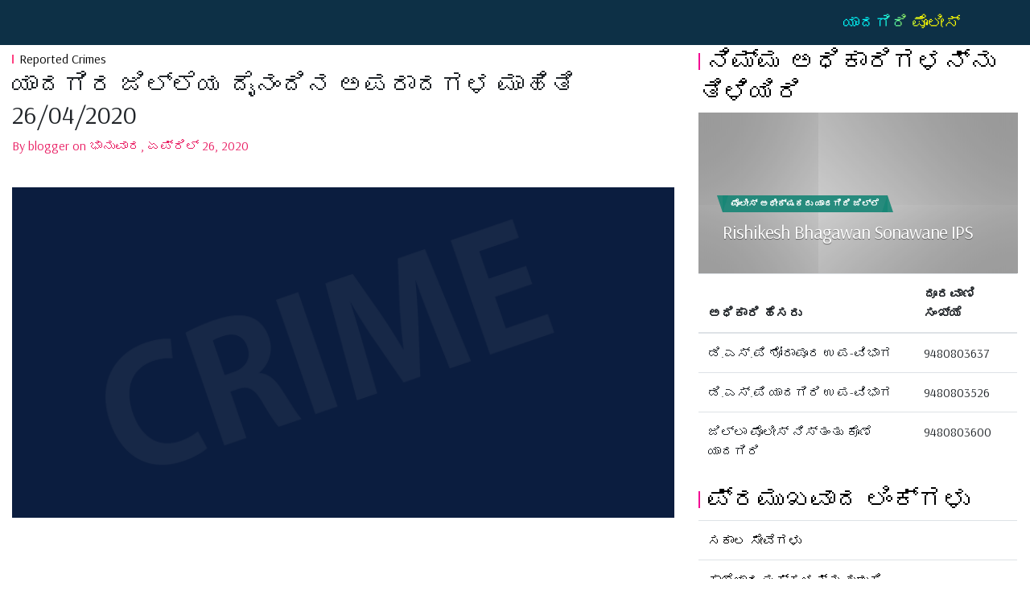

--- FILE ---
content_type: text/html; charset=UTF-8
request_url: http://www.yadgirpolice.in/2020/04/26042020.html
body_size: 14929
content:
<!DOCTYPE html>
<html lang='en' xmlns='http://www.w3.org/1999/xhtml' xmlns:b='http://www.google.com/2005/gml/b' xmlns:data='http://www.google.com/2005/gml/data' xmlns:expr='http://www.google.com/2005/gml/expr' xmlns:og='http://ogp.me/ns#'>
<head>
<link href='https://www.blogger.com/static/v1/widgets/2944754296-widget_css_bundle.css' rel='stylesheet' type='text/css'/>
<meta content='text/html; charset=UTF-8' http-equiv='content-type'/>
<meta charset='utf-8'/>
<meta content='width=device-width, initial-scale=1, shrink-to-fit=no' name='viewport'/>
<meta content='#2391ee' name='theme-color'/>
<!--c51162-->
<meta content='yes' name='apple-mobile-web-app-capable'/>
<meta content='yes' name='mobile-web-app-capable'/>
<meta content='index, follow' name='robots'/>
<meta content='www.yadgirpolice.in' name='author'/>
<meta content='www.yadgirpolice.in' name='owner'/>
<meta content='GENERAL' name='rating'/>
<meta content=' ಯಾದಗಿರ ಜಿಲ್ಲೆಯ ದೈನಂದಿನ ಅಪರಾದಗಳ ಮಾಹಿತಿ 26/04/2020 ' name='title'/>
<meta content='' name='Description'/>
<meta content=' ಯಾದಗಿರ ಜಿಲ್ಲೆಯ ದೈನಂದಿನ ಅಪರಾದಗಳ ಮಾಹಿತಿ 26/04/2020 ' name='Keywords'/>
<meta content='' name='abstract'/>
<meta content='1 days' name='revisit-after'/>
<!-- BEGIN Open Graph tags -->
<meta content=' ಯಾದಗಿರ ಜಿಲ್ಲೆಯ ದೈನಂದಿನ ಅಪರಾದಗಳ ಮಾಹಿತಿ 26/04/2020 ' property='og:title'/>
<meta content='http://www.yadgirpolice.in/2020/04/26042020.html' property='og:url'/>
<meta content='article' property='og:type'/>
<meta content='https://blogger.googleusercontent.com/img/b/R29vZ2xl/AVvXsEj7iRWOSLqPjodrrkd2EwXlGZG7m3Jd4a53XE9jicU_CkOxwHcKrUQJ_xG8ro83I11AwP1wj4Dd2LI0J7mVjFQv7wLuIFGOR4W6fkcLCT965ut5RuM2C5t6imqYFfjDJtL3WqtiVqGPsEyv/s1600/CRIME.png' property='og:image'/>
<meta content='ಯಾದಗಿರ್ ಜಿಲ್ಲಾ ಪೊಲೀಸ್ ' property='og:site_name'/>
<meta content='http://www.yadgirpolice.in/' name='twitter:domain'/>
<meta content=' ಯಾದಗಿರ ಜಿಲ್ಲೆಯ ದೈನಂದಿನ ಅಪರಾದಗಳ ಮಾಹಿತಿ 26/04/2020 ' name='twitter:title'/>
<meta content='summary_large_image' name='twitter:card'/>
<meta content='https://blogger.googleusercontent.com/img/b/R29vZ2xl/AVvXsEj7iRWOSLqPjodrrkd2EwXlGZG7m3Jd4a53XE9jicU_CkOxwHcKrUQJ_xG8ro83I11AwP1wj4Dd2LI0J7mVjFQv7wLuIFGOR4W6fkcLCT965ut5RuM2C5t6imqYFfjDJtL3WqtiVqGPsEyv/s1600/CRIME.png' name='twitter:image'/>
<meta content=' ಯಾದಗಿರ ಜಿಲ್ಲೆಯ ದೈನಂದಿನ ಅಪರಾದಗಳ ಮಾಹಿತಿ 26/04/2020 ' name='twitter:title'/>
<!-- END Open Graph tags -->
<link href='https://blogger.googleusercontent.com/img/b/R29vZ2xl/AVvXsEhlJUL9qkj6w9nucSI1bxzIdfkJMfypazadfb2LL2yNGVqc_G6PNRm-OX8HKgZe8GqfN0Gf2lYpgQrOVn99Clw52J0tlRK-FJq_mXOIXWOir7lnybDqcB92iT8MylGiu5J-CLmSDxAciWqJ/s1600/logo-GovKarnataka-300x.png' rel='icon' sizes='32x32' type='image/png'/>
<link href='https://blogger.googleusercontent.com/img/b/R29vZ2xl/AVvXsEhlJUL9qkj6w9nucSI1bxzIdfkJMfypazadfb2LL2yNGVqc_G6PNRm-OX8HKgZe8GqfN0Gf2lYpgQrOVn99Clw52J0tlRK-FJq_mXOIXWOir7lnybDqcB92iT8MylGiu5J-CLmSDxAciWqJ/s1600/logo-GovKarnataka-300x.png' rel='icon' sizes='16x16' type='image/png'/>
<title>
 ಯ&#3262;ದಗ&#3263;ರ ಜ&#3263;ಲ&#3277;ಲ&#3270;ಯ ದ&#3272;ನ&#3202;ದ&#3263;ನ ಅಪರ&#3262;ದಗಳ ಮ&#3262;ಹ&#3263;ತ&#3263; 26/04/2020  | ಯ&#3262;ದಗ&#3263;ರ&#3277; ಜ&#3263;ಲ&#3277;ಲ&#3262; ಪ&#3274;ಲ&#3264;ಸ&#3277; 
</title>
<!-- Bootstrap core CSS -->
<link href='http://v4-alpha.getbootstrap.com/dist/css/bootstrap.min.css' rel='stylesheet'/>
<!-- Custom styles for this template -->
<style id='page-skin-1' type='text/css'><!--
/*
* Style tweaks
* --------------------------------------------------
*/
@import url('https://fonts.googleapis.com/css?family=Arsenal');
*{
font-family: 'Arsenal', sans-serif;
}
html,
body {
overflow-x: hidden; /* Prevent scroll on narrow devices */
}
body {
/*padding-top: 70px; removed by sk*/
}
footer {
padding: 30px 0;
}
a{color:#000;text-decoration:none!important}
.tag::before {
border-left: 2px solid #ffa726;
content: " ";
display: inline-block;
height: 0.75rem;
margin-right: 0.5rem;
padding: 0;
width: 0;
}
.taghead::before {
border-left: 2px solid #f30a93;/*03a9f4*/
content: " ";
display: inline-block;
height: 1.3rem;
margin-right: 0.5rem;
padding: 0;
width: 0;
}
a.cat:nth-child(odd)::before  {
border-left: 2px solid #03a9f4;
}
footer p{color:#fff;}
a.cat{color:#004d40;font-size:1.1rem}
a.cat:hover{text-dedication:none!important;color:#00acc1}
.skdisplay-1{font-size:1.2rem;}
.popularblock{padding-bottom:0.5rem;}
.dark{background:#000}
.navbar-inverse .navbar-nav .nav-link {
color: rgba(255, 255, 255, 1);
}
.jumbotron h1{
color:#fff;
}
/*************** FOR IMAGE EFFFECTS AND CARDS*******************/
.blog_featured_posts {
display: inline-block;
margin-bottom: 10px;
width: 100%;
}
.blog_featured_post {
display: block;
float: left;
height: 200px;
overflow: hidden;
position: relative;
}
.blog_featured_post.first {
margin-right: 1px;
width: 100%;
}
.blog_featured_post.second {
margin-right: 1px;
width: 100%;
}
.blog_featured_post.third, .blog_featured_post.fourth {
height: 166.5px;
width: 100%;
}
.blog_featured_post.third {
margin-bottom: 1px;
}
.blog_featured_post a {
color: rgb(255, 255, 255);
display: block;
height: 100%;
position: relative;
text-shadow: 0 1px 1px rgba(0, 0, 0, 0.498);
vertical-align: bottom;
z-index: 1;
}
.blog_featured_post a:hover::before {
box-shadow: 0 -3px 200px 5px #000 inset;
opacity: 0.6;
}
.blog_featured_post a::before {
box-shadow: 0 -3px 300px 5px #000 inset;
content: "";
display: block;
height: 100%;
left: 0;
opacity: 0.8;
position: absolute;
top: 0;
transition: all 0.2s ease 0s;
width: 100%;
}
.blog_featured_post a .blog_contents {
bottom: 30px;
display: block;
font-weight: bold;
left: 30px;
letter-spacing: -1px;
line-height: 120%;
position: absolute;
right: 30px;
transition: all 0.2s ease 0s;
z-index: 5;
}
.blog_contents span {
background: #ee3224 none repeat scroll 0 0;
bottom: 100%;
display: block;
font-size: 11px;
font-style: normal;
letter-spacing: 0;
line-height: 1;
margin-bottom: 10px;
padding: 5px 10px;
position: absolute;
text-shadow: none;
}
.blog_contents span::after {
border-color: transparent transparent #ee3224;
border-style: solid;
border-width: 21px 7px;
bottom: 0;
content: "";
position: absolute;
right: -7px;
}
.blog_contents span::before {
border-color: #ee3224 transparent transparent;
border-style: solid;
border-width: 21px 7px;
content: "";
left: -7px;
position: absolute;
top: 0;
}
.blog_contents span.green {
background: #178676e6;
}
.blog_contents span.green::after {
border-color: transparent transparent #178676e6;
border-style: solid;
border-width: 21px 7px;
bottom: 0;
content: "";
position: absolute;
right: -7px;
}
.blog_contents span.green::before {
border-color: #178676e6 transparent transparent;
border-style: solid;
border-width: 21px 7px;
content: "";
left: -7px;
position: absolute;
top: 0;
}
.blog_featured_post a .blog_contents h3 {
font-size: 18px;
font-weight: bold;
line-height: 1.35;
}
.blog_featured_post.first a .blog_contents h3 {
font-size: 22px !important;
}
.blog_featured_post .feat-img {
background-position: 50% center;
background-size: cover;
height: 100%;
width: 100%;
}
.card-columns {
@include media-breakpoint-up(xs) {column-count: 1; }
@include media-breakpoint-up(sm) { column-count: 1; }
@include media-breakpoint-up(md) { column-count: 5; }
@include media-breakpoint-only(lg) {
column-count: 6;
}
@include media-breakpoint-only(xl) {
column-count: 7;
}
}
/**********************************/
.dark a{color:#fff}
.dark .taghead{color:#fff}
.cloud ul {
list-style: none;
list-style-type: none;
margin: 0;
padding: 0;
overflow: hidden;
}
.cloud li {
list-style: none;
list-style-type: none;
float: left;
margin-right:5px;
margin-bottom:5px;
}
.cloud li a {
display: block;
background-color: #111111;
color:#fff;
color: white;
text-align: center;
padding: 16px;
text-decoration: none;
}
.cloud li a:hover {
background-color: #999999;
color:#fff;
}
.cloud li span {
display: block;
vertical-align:center;
background-color: #fb06b3;
color:#fff;
text-align: center;
padding: 16px;
}
.jumbotron.heroarea{
color:#fff;
text-align:center;
background:url('https://blogger.googleusercontent.com/img/b/R29vZ2xl/AVvXsEiDJ7i1rfauHz8B2KQRW4RgjUg-RSPRCR4HtKEBSpCbd0x8u5kgteA0wcFkhyphenhyphen36jV8YLPgxBQG4oTxAGfR-q3PiCMKP1esfXD8aTt19J1qaSNqJ1TjF8hgzJ_yp7UghvVQyVJbex7AVPTw/s320/XZDsP%255B1%255D.jpg');
background-size:cover;
background-position:center;
padding-top:10px;
padding-bottom:10px;
}
.status-msg-hidden_sk h2{color:#c2185b;font-size: 1.3rem;}
.status-msg-hidden_sk a{
display: none;
visibility:hidden;
}
.status-msg-hidden_sk h2::before {
border-left: 0px solid #c2185b;
content: "\2663";
display: inline-block;
height: 2.3rem;
margin-right: 1.5rem;
padding: 0;
width: 0;
}
.card{padding:0px!important;border:0 none!important;margin:0px;!important;}
.card.amazon{padding:0rem!important;border:0 none!important}
.card-title{font-weight:bold}
.post-body p:first-of-type:first-letter {
color: #903;
float: left;
font-size: 75px;
line-height: 60px;
padding-top: 4px;
padding-right: 8px;
padding-left: 3px;
}
.border-bottom{border-bottom:1px dotted #e0e0e0;margin-bottom:0.5rem;}
a.headsk{color:#083459!important;}
@media screen and (max-width: 640px) {
.card {
margin-bottom:0.5rem;
}
}
.more{color:#039be5;text-decoration:underline}
.post-body img { width: 100%; height: auto }
.autho{color:#e91e63;}
.specialcat::before {
border-left: 2px solid #ff4081;
content: " ";
display: inline-block;
height: 0.7rem;
margin-right: 0.2rem;
padding: 0;
width: 0;
}
.bg-inverse {
background-color: #0d3046 !important;
}
.padd_nic_yadgir
{padding-top:10px;
padding-bottom:10px;
}
.display-6682{font-size:1.7rem;color:#0f6ebe}
/* CUSTOMIZE THE CAROUSEL
-------------------------------------------------- */
/* Carousel base class */
.carousel {
margin-bottom: 1rem;
}
/* Since positioning the image, we need to help out the caption */
.carousel-caption {
z-index: 10;
bottom: 3rem;
}
/* Declare heights because of positioning of img element */
.carousel-item {
height: 17rem;
background-color: #777;
}
.carousel-item > img {
position: absolute;
top: 0;
left: 0;
min-width: 100%;
height: 17rem;
}
/* MARKETING CONTENT
-------------------------------------------------- */
/* Center align the text within the three columns below the carousel */
.marketing .col-lg-4 {
margin-bottom: 1.5rem;
text-align: center;
}
.marketing h2 {
font-weight: normal;
}
.marketing .col-lg-4 p {
margin-right: .75rem;
margin-left: .75rem;
}
/* Featurettes
------------------------- */
.featurette-divider {
margin: 5rem 0; /* Space out the Bootstrap <hr> more */
}
/* Thin out the marketing headings */
.featurette-heading {
font-weight: 300;
line-height: 1;
letter-spacing: -.05rem;
}
.carousel-item .container {
width: 100% !important;
}
.carousel-item .container h1 {
font-size:1.7rem;
text-shadow: 0 1px 1px rgba(0, 0, 0, 0.498);
}
.btn-sk{ font-size:1.1rem;padding: .45rem 1rem;}
.padtop10{padding-top:0.3rem;}
/* RESPONSIVE CSS
-------------------------------------------------- */
@media (min-width: 40em) {
/* Bump up size of carousel content */
.carousel-caption p {
margin-bottom: 1.25rem;
font-size: 1.25rem;
line-height: 1.4;
}
.featurette-heading {
font-size: 50px;
}
}
@media (min-width: 62em) {
.featurette-heading {
margin-top: 7rem;
}
}

--></style>
<script type='text/javascript'>
//<![CDATA[
function bp_thumbnail_resize(image_url,post_title)
{
var image_size=900;
  var img_width=300;
  var img_height=400;
var show_default_thumbnail=true;
var default_thumbnail="https://blogger.googleusercontent.com/img/b/R29vZ2xl/AVvXsEgpPDiNWjl0bzvJhXX1BQrn1Zkv-W_8c1xvGruIGJ9iOQLukkqHCMdjVx0iQkCbo5pCEEGWDoJCy5sMEBXuyr_9lcP62reOaqADgVjnAy0rmc8H3WKmxwsaXu5E2cYJlOcW4gF7f8zaONo/s72-c/default.png";
if(show_default_thumbnail == true && image_url == "") image_url= default_thumbnail;
image_tag='<img src="'+image_url.replace('/s72-c/','/s'+image_size+'')+'" class="card-img-top"    alt="'+post_title+'"/>';
image_tag='<img src="'+image_url.replace('/s72-c/','/s'+image_size+'/')+'" class="card-img-top"    alt="'+post_title+'"/>';
image_tag='<img src="'+image_url.replace('/s72-c/','/')+'" class="card-img-top"    alt="'+post_title+'"/>';
image_tag='<div style="background-image:url('+image_url.replace('/s72-c/','/')+');"				class="feat-img"></div>';
console.log(image_tag);

if(image_url!=""){return image_tag;} else return "";
}
//]]>



		</script>
<link href='https://www.blogger.com/dyn-css/authorization.css?targetBlogID=1075330744597463719&amp;zx=9adf577b-b7ee-47db-9798-003da342533f' media='none' onload='if(media!=&#39;all&#39;)media=&#39;all&#39;' rel='stylesheet'/><noscript><link href='https://www.blogger.com/dyn-css/authorization.css?targetBlogID=1075330744597463719&amp;zx=9adf577b-b7ee-47db-9798-003da342533f' rel='stylesheet'/></noscript>
<meta name='google-adsense-platform-account' content='ca-host-pub-1556223355139109'/>
<meta name='google-adsense-platform-domain' content='blogspot.com'/>

</head>
<body>
<nav class='navbar navbar-toggleable-md fixed-top-removed navbar-inverse bg-inverse'>
<button aria-controls='navbarsExampleDefault' aria-expanded='false' aria-label='Toggle navigation' class='navbar-toggler navbar-toggler-right collapsed' data-target='#navbarsExampleDefault' data-toggle='collapse' type='button'>
<span class='navbar-toggler-icon'></span>
</button>
<a class='navbar-brand' href='#'>
<svg height='20' width='200' xmlns='http://www.w3.org/2000/svg'>
<defs>
<linearGradient id='smooth'>
<stop offset='33%' stop-color='cyan'></stop>
<stop offset='66%' stop-color='yellow'></stop>
</linearGradient>
</defs>
<text fill='url(#smooth)' x='0' y='20'>ಯ&#3262;ದಗ&#3263;ರ&#3263; ಪ&#3274;ಲ&#3264;ಸ&#3277; </text>
</svg>
</a>
<div aria-expanded='false' class='navbar-collapse collapse' id='navbarsExampleDefault' style=''>
<ul class='navbar-nav mr-auto'>
<li class='nav-item'>
<a class='nav-link' href='http://www.yadgirpolice.in'>
<i class='fa  fa-home'></i>ಮ&#3265;ಖಪ&#3265;ಟ</a>
</li>
<li class='nav-item'>
<a class='nav-link' href='http://www.yadgirpolice.in/search/label/YADGIR POLICE'>ನಮ&#3277;ಮ ಬಗ&#3277;ಗ&#3270;
</a>
</li>
<li class='nav-item dropdown'>
<a aria-expanded='false' aria-haspopup='true' class='nav-link dropdown-toggle' data-toggle='dropdown' href='http://example.com/' id='dropdown01'>ಹ&#3274;ಸ ಗಸ&#3277;ತ&#3265; ಪದ&#3277;ಧತ&#3263; </a>
<div aria-labelledby='dropdown01' class='dropdown-menu'>
<a class='dropdown-item' href='https://drive.google.com/open?id=0B4SXsoLYNk-WaHhjQXNzSDZEdmM' target='_blank'>ಶಹ&#3262;ಪ&#3265;ರ&#3277; ಪ&#3270;&#3266;ಲ&#3263;&#3285;ಸ&#3277; ಠ&#3262;ಣ&#3270;</a>
<a class='dropdown-item' href='https://drive.google.com/open?id=0B4SXsoLYNk-WbUo5RHBBTjBCVkU' target='_blank'>ಸ&#3265;ರಪ&#3265;ರ&#3277; ಪ&#3274;ಲ&#3264;ಸ&#3277; ಠ&#3262;ಣ&#3270;</a>
<a class='dropdown-item' href='https://drive.google.com/open?id=0B4SXsoLYNk-WbzB2emo2X25iM2M' target='_blank'>ಯ&#3262;ದಗ&#3263;ರ&#3263; ನಗರ ಪ&#3274;ಲ&#3264;ಸ&#3277; ಠ&#3262;ಣ&#3270;</a>
<a class='dropdown-item' href='https://drive.google.com/open?id=0B4SXsoLYNk-WLUp3NnV5eEgzSEU' target='_blank'>ಯ&#3262;ದಗ&#3263;ರ&#3263; ಗ&#3277;ರ&#3262;ಮ&#3264;ಣ</a>
<a class='dropdown-item' href='https://drive.google.com/open?id=0B4SXsoLYNk-WUTUwdVdEWGstQTA' target='_blank'>ಗ&#3265;ರಮ&#3263;ಠಕಲ ಪ&#3274;ಲ&#3264;ಸ&#3277; ಠ&#3262;ಣ&#3270;</a>
<a class='dropdown-item' href='https://drive.google.com/open?id=0B4SXsoLYNk-WcDc4dU9UWmlqUms' target='_blank'>ಸ&#3272;ದ&#3262;ಪ&#3266;ರ ಪ&#3274;ಲ&#3264;ಸ&#3277; ಠ&#3262;ಣ&#3270;</a>
<a class='dropdown-item' href='https://drive.google.com/open?id=0B4SXsoLYNk-WX0NuQ29YZUl0TTQ' target='_blank'>ವಡಗ&#3271;ರ&#3262; ಪ&#3274;ಲ&#3264;ಸ&#3277; ಠ&#3262;ಣ&#3270;</a>
<a class='dropdown-item' href='https://drive.google.com/open?id=0B4SXsoLYNk-Wck45M2pHQzBrVTg' target='_blank'>ಗ&#3275;ಗ&#3263; ಪ&#3274;ಲ&#3264;ಸ&#3277; ಠ&#3262;ಣ&#3270;</a>
<a class='dropdown-item' href='https://drive.google.com/open?id=0B4SXsoLYNk-WejlXZDZHQ0N0Wjg' target='_blank'>ಭ&#3264;-ಗ&#3265;ಡ&#3263; ಪ&#3274;ಲ&#3264;ಸ&#3277; ಠ&#3262;ಣ&#3270;</a>
<a class='dropdown-item' href='https://drive.google.com/open?id=0B4SXsoLYNk-WSGxrWjBhLUNvSWM' target='_blank'>ಕ&#3270;&#3202;ಭ&#3262;ವ&#3263; ಪ&#3274;ಲ&#3264;ಸ&#3277; ಠ&#3262;ಣ&#3270;</a>
<a class='dropdown-item' href='https://drive.google.com/open?id=0B4SXsoLYNk-WLUJZZVV5SFhDRGs' target='_blank'>ಹ&#3265;ಣಸಗ&#3263; ಪ&#3274;ಲ&#3264;ಸ&#3277; ಠ&#3262;ಣ&#3270;</a>
<a class='dropdown-item' href='https://drive.google.com/open?id=0B4SXsoLYNk-WWHNBa1YyNmZ2UEE' target='_blank'>ನ&#3262;ರ&#3262;ಯಣಪ&#3266;ರ ಪ&#3274;ಲ&#3264;ಸ&#3277; ಠ&#3262;ಣ&#3270;</a>
<a class='dropdown-item' href='https://drive.google.com/open?id=0B4SXsoLYNk-WcnVaYVdVaXFvTlU' target='_blank'>ಕ&#3274;ಡ&#3271;ಕಲ ಪ&#3274;ಲ&#3264;ಸ&#3277; ಠ&#3262;ಣ&#3270;</a>
<!-- <a class="dropdown-item" target="_blank" href='#'>Kodekal PS</a> -->
</div>
</li>
<li class='nav-item'>
<a class='nav-link' href='http://www.yadgirpolice.in/search/label/TRAFFIC POLICE'>ಸ&#3202;ಚ&#3262;ರ&#3263; ಪ&#3274;ಲ&#3264;ಸ&#3277; </a>
</li>
<li class='nav-item'>
<a class='nav-link' href='http://www.yadgirpolice.in/search/label/PRESS NOTE'>ಪತ&#3277;ರ&#3263;ಕ&#3262; ಪ&#3277;ರಕಟಣ&#3270; </a>
</li>
<li class='nav-item'>
<a class='nav-link' href='http://www.yadgirpolice.in/search/label/CIRCULAR'>ಸ&#3265;ತ&#3277;ತ&#3275;ಲ&#3270; </a>
</li>
<li class='nav-item'>
<a class='nav-link' href='http://www.yadgirpolice.in/search/label/Reported Crimes'>ಅಪರ&#3262;ಧಗಳ&#3265; </a>
</li>
<li class='nav-item'>
<a class='nav-link' href='http://www.yadgirpolice.in/search/label/RTI'>ಆರ&#3277; ಟ&#3263; ಐ</a>
</li>
</ul>
<form action='/search' class='form-inline my-2 my-lg-0' id='searchform'>
<input class='form-control mr-sm-2' id='t' name='q' placeholder='Type here and hit enter' type='text'/>
<button class='btn btn-outline-success my-2 my-sm-0' type='submit'>ಹ&#3265;ಡ&#3265;ಕ&#3265;</button>
</form>
</div>
</nav>
<div class='container-fluid'>
<div class='row'>
<div class='col-12 padtop10 col-md-8'>
<!-- OLD b:if cond='data:blog.pageType != &quot;item&quot;' -->
<div class='row'>
<div class='col-12 col-md-12'>
<div class='main section' id='main'><div class='widget Blog' data-version='1' id='Blog1'>
<div class='row popularblock'>
<div class='col-12 col-md-12'>

   <div class="card-columns-none">
  
<!--Can't find substitution for tag [defaultAdStart]-->
<div class='contentmain'>
<div>
<div class='specialcat'>
<a href='http://www.yadgirpolice.in/search/label/Reported%20Crimes' rel='tag'>Reported Crimes</a>
</div>
<h2>
 ಯ&#3262;ದಗ&#3263;ರ ಜ&#3263;ಲ&#3277;ಲ&#3270;ಯ ದ&#3272;ನ&#3202;ದ&#3263;ನ ಅಪರ&#3262;ದಗಳ ಮ&#3262;ಹ&#3263;ತ&#3263; 26/04/2020 
</h2>
<p class='autho'>By blogger on ಭ&#3262;ನ&#3265;ವ&#3262;ರ, ಏಪ&#3277;ರ&#3263;ಲ&#3277; 26, 2020
</p>
</div>
<div class='post-body entry-content' id='post-body-7820970595087498863' itemprop='articleBody'>
<meta content='                                       ಯಾದಗಿರ ಜಿಲ್ಲೆಯ ದೈನಂದಿನ ಅಪರಾದಗಳ ಮಾಹಿತಿ 26/04/2020                                                     ...' name='twitter:description'/>
<meta content='                                       ಯಾದಗಿರ ಜಿಲ್ಲೆಯ ದೈನಂದಿನ ಅಪರಾದಗಳ ಮಾಹಿತಿ 26/04/2020                                                     ...' name='og:description'/>
<meta content='' name='Description'/>
<div dir="ltr" style="text-align: left;" trbidi="on">
<div style="text-align: justify;">
<br /></div>
<div class="separator" style="clear: both; text-align: center;">
<a href="https://blogger.googleusercontent.com/img/b/R29vZ2xl/AVvXsEj7iRWOSLqPjodrrkd2EwXlGZG7m3Jd4a53XE9jicU_CkOxwHcKrUQJ_xG8ro83I11AwP1wj4Dd2LI0J7mVjFQv7wLuIFGOR4W6fkcLCT965ut5RuM2C5t6imqYFfjDJtL3WqtiVqGPsEyv/s1600/CRIME.png" imageanchor="1"><img border="0" data-original-height="400" data-original-width="800" src="https://blogger.googleusercontent.com/img/b/R29vZ2xl/AVvXsEj7iRWOSLqPjodrrkd2EwXlGZG7m3Jd4a53XE9jicU_CkOxwHcKrUQJ_xG8ro83I11AwP1wj4Dd2LI0J7mVjFQv7wLuIFGOR4W6fkcLCT965ut5RuM2C5t6imqYFfjDJtL3WqtiVqGPsEyv/s1600/CRIME.png" /></a></div>
<div style="text-align: justify;">
<br /></div>
<div style="text-align: justify;">
<br /></div>
<div style="text-align: justify;">
<br /></div>
<div style="text-align: justify;">
<br /></div>
<div style="text-align: justify;">
&nbsp; &nbsp; &nbsp; &nbsp; &nbsp; &nbsp; &nbsp; &nbsp; &nbsp; &nbsp; &nbsp; &nbsp; <b><span style="color: blue;">&nbsp;ಯ&#3262;ದಗ&#3263;ರ ಜ&#3263;ಲ&#3277;ಲ&#3270;ಯ ದ&#3272;ನ&#3202;ದ&#3263;ನ ಅಪರ&#3262;ದಗಳ ಮ&#3262;ಹ&#3263;ತ&#3263; 26/04/2020&nbsp;</span></b></div>
<div style="text-align: justify;">
&nbsp; &nbsp; &nbsp; &nbsp; &nbsp; &nbsp; &nbsp; &nbsp; &nbsp; &nbsp; &nbsp; &nbsp; &nbsp; &nbsp; &nbsp; &nbsp; &nbsp; &nbsp; &nbsp; &nbsp; &nbsp; &nbsp; &nbsp; &nbsp; &nbsp; &nbsp; &nbsp; &nbsp; &nbsp; &nbsp; &nbsp; &nbsp; &nbsp; &nbsp; &nbsp; &nbsp; &nbsp; &nbsp; &nbsp; &nbsp; &nbsp; &nbsp; &nbsp; &nbsp; &nbsp; &nbsp; &nbsp; &nbsp; &nbsp; &nbsp; &nbsp; &nbsp;</div>
<div style="text-align: justify;">
<br /></div>
<div style="text-align: justify;">
<b><span style="color: red;">ನ&#3262;ರ&#3262;ಯಣಪ&#3266;ರ ಪ&#3274;ಲ&#3264;ಸ ಠ&#3262;ಣ&#3270; ಗ&#3265;ನ&#3277;ನ&#3270; ನ&#3202;:- 30/2020 ಕಲ&#3202;: 87 ಕ&#3270;.ಪ&#3263; ಯ&#3262;ಕ&#3277;ಟ&#3277;:-</span></b> ದ&#3263;ನ&#3262;&#3202;ಕ: 26/04/2020 ರ&#3202;ದ&#3265; 4:00 ಪ&#3263;.ಎ&#3202; ಕ&#3277;ಕ&#3270; ಶ&#3277;ರ&#3264; ಅಜರ&#3277;&#3265;ನಪ&#3277;ಪ ಅರಕ&#3271;ರ&#3262; ಪ&#3263;.ಎಸ&#3277;.ಐ ನ&#3262;ರ&#3262;ಯಣಪ&#3266;ರ ಪ&#3274;ಲ&#3264;ಸ&#3277; ಠ&#3262;ಣ&#3270; ರವರ&#3265; ಠ&#3262;ಣ&#3270;ಗ&#3270; ಹ&#3262;ಜರ&#3262;ಗ&#3263; ಜ&#3277;ಞ&#3262;ಫನ ಪತ&#3277;ರ ನ&#3264;ಡ&#3263;ದ&#3277;ದ&#3265; ಇದ&#3277;ದ&#3265; ಸದರ&#3263; ಜ&#3277;ಞ&#3262;ಪನ ಪತ&#3277;ರದ ಸ&#3262;ರ&#3262;&#3202;ಶವ&#3270;ನ&#3270;&#3202;ದರ&#3270; ನ&#3262;ರ&#3262;ಯಣಪ&#3266;ರ ಪ&#3274;ಲ&#3264;ಸ&#3277; ಠ&#3262;ಣ&#3262; ವ&#3277;ಯ&#3262;ಪ&#3277;ತ&#3263;ಯ ಜ&#3275;ಗ&#3265;&#3202;ಡಬ&#3262;ವ&#3263; ಸ&#3264;ಮ&#3262;&#3202;ತರದ ಸ&#3263;ದ&#3277;ದಪ&#3277;ಪ ತ&#3202;ದ&#3270; ನರಸಪ&#3277;ಪ ಬ&#3263;ರ&#3262;ದ&#3262;ರ ಇವರ ಹ&#3266;ಲದಲ&#3263; ಇಸ&#3277;ಪ&#3270;ಟ ಜ&#3266;ಜ&#3262;ಟ ಆಡ&#3265;ತ&#3277;ತ&#3263;ದ&#3277;ದ&#3262;ರ&#3270; ಖಚ&#3263;ತ ಬ&#3262;ತ&#3277;ಮ&#3263; ಬ&#3202;ದ ಮ&#3271;ರ&#3270;ಗ&#3270; ಜ&#3266;ಜ&#3262;ಟ ಆಡ&#3265;ವವರ ಮ&#3271;ಲ&#3270; ಎಪ&#3277;.ಐ ಆರ&#3277; ದ&#3262;ಖಲ&#3263;ಸಲ&#3265; ದ&#3262;ಳ&#3263;ಮ&#3262;ಡ&#3265;ವ ಕ&#3265;ರ&#3263;ತ&#3265; ಮ&#3262;ನ&#3277;ಯ ಜ&#3270;.ಎ&#3202; ಎಪ&#3277; ಸ&#3263; ನ&#3277;ಯ&#3262;ಯ&#3262;ಲಯ ಸ&#3265;ರಪ&#3266;ರ ರವರಲ&#3277;ಲ&#3263; ಪರವ&#3262;ನ&#3263;ಗ&#3270; ಪಡ&#3270;ದ&#3265;ಕ&#3274;&#3202;ಡ&#3263;ದ&#3277;ದ&#3265; ಕ&#3262;ರಣ ನ&#3264;ವ&#3265; ಎಪ&#3277; ಐ ಆರ&#3277; ದ&#3262;ಖಲ&#3263;ಸಲ&#3265; ಸ&#3266;ಚ&#3263;ಸ&#3263;ದ ಅ&#3202;ತ&#3262; ಜ&#3277;ಞ&#3262;ಪನ ಪತ&#3277;ರದ ಸ&#3262;ರ&#3262;&#3202;ಶದ ಮ&#3271;ಲ&#3263;&#3202;ದ ಠ&#3262;ಣ&#3270;ಯ ಗ&#3265;ನ&#3277;ನ&#3270; ನ&#3202; 30/2020 ಕಲ&#3202; 87, ಕ&#3270;ಪ&#3263; ಕ&#3262;ಯ&#3277;ದ&#3270; ಪ&#3277;ರಕ&#3262;ರ ಗ&#3265;ನ&#3277;ನ&#3270; ದ&#3262;ಖಲ&#3263;ಸ&#3263;ಕ&#3274;&#3202;ಡ&#3263;ದ&#3277;ದ&#3265; ಇರ&#3265;ತ&#3277;ತದ&#3270;.&nbsp;</div>
<div style="text-align: justify;">
&nbsp; &nbsp; &nbsp; &nbsp; ನ&#3202;ತರ ಮ&#3262;ನ&#3277;ಯ ಪ&#3263;.ಎಸ&#3277;.ಐ ಸ&#3262;ಹ&#3271;ಬರ&#3265; 6:40 ಪ&#3263;.ಎ&#3202; ಕ&#3277;ಕ&#3270; ಮರಳ&#3263; ಠ&#3262;ಣ&#3270;ಗ&#3270; ಬ&#3202;ದ&#3265; 7 ಜನ ಆರ&#3275;ಪ&#3263;ತರ&#3265; ನಗದ&#3265; ಹಣ 10680/- ರ&#3266;, 52 ಇಸ&#3277;ಪ&#3270;ಟ ಎಲ&#3270;ಗಳನ&#3277;ನ&#3265; ಜಪ&#3277;ತ&#3265;ಪಡ&#3263;ಸ&#3263;ಕ&#3274;&#3202;ಡ&#3265; ಜಪ&#3277;ತ&#3263; ಪ&#3202;ಚನ&#3262;ಮ&#3270;ಯ&#3274;&#3202;ದ&#3263;ಗ&#3270; ಮ&#3265;&#3202;ದ&#3263;ನ ತನ&#3263;ಖ&#3270; ಕ&#3272;ಕ&#3274;ಳ&#3277;ಳ&#3265;ವ&#3202;ತ&#3270; ಜ&#3277;ಞ&#3262;ಫನ ಪತ&#3277;ರ ನ&#3264;ಡ&#3263;ದ&#3277;ದ&#3265; ಇರ&#3265;ತ&#3277;ತದ&#3270;.&nbsp;</div>
<div style="text-align: justify;">
ಆರ&#3275;ಪ&#3263;ತರ ಹ&#3270;ಸರ&#3265; ಈ ಕ&#3270;ಳಗ&#3263;ನ&#3202;ತ&#3270; ಇರ&#3265;ತ&#3277;ತವ&#3270; ಅ&#3202;ತ&#3262; ಮ&#3262;ನ&#3277;ಯರಲ&#3277;ಲ&#3263; ಮ&#3262;ಹ&#3263;ತ&#3263; ಸಲ&#3277;ಲ&#3263;ಸಲ&#3262;ಗ&#3263;ದ&#3270;.&nbsp;</div>
<div style="text-align: justify;">
1).ಹ&#3265;ಲಗಪ&#3277;ಪ ತ&#3202;ದ&#3270; ಸ&#3262;ಬಣ&#3277;ಣ ಬ&#3263;ರ&#3262;ದ&#3262;ರ ವ:25 ವರ&#3277;ಷ ಉ:ಕ&#3266;ಲ&#3263; ಕ&#3270;ಲಸ ಜ&#3262;:ಕ&#3265;ರಬರ ಸ&#3262;:ಕಮ&#3262;ಲಪ&#3266;ರ&nbsp;</div>
<div style="text-align: justify;">
2). ಬಸಪ&#3277;ಪ ತ&#3202;ದ&#3270; ದ&#3274;ಡ&#3277;ಡಪ&#3277;ಪ ಬ&#3263;ರ&#3262;ದ&#3262;ರ ವ:42 ವರ&#3277;ಷ ಉ:ಒಕ&#3277;ಕಲ&#3265;ತನ ಜ&#3262;:ಕ&#3265;ರಬರ ಸ&#3262;;ಕಮ&#3262;ಲಪ&#3266;ರ&nbsp;</div>
<div style="text-align: justify;">
3)ದ&#3274;ಡ&#3277;ಡಪ&#3277;ಪ ತ&#3202;ದ&#3270; ಸ&#3263;ದ&#3277;ದಪ&#3277;ಪ ಬ&#3263;ರ&#3262;ದ&#3262;ರ ವ:40 ವರ&#3277;ಷ ಉ:ಕ&#3266;ಲ&#3263; ಕ&#3270;ಲಸ ಜ&#3262;:ಕ&#3265;ರಬರ ಸ&#3262;:ಕಮ&#3262;ಲಪ&#3266;ರ&nbsp;</div>
<div style="text-align: justify;">
4) ನಬ&#3263;ರಸ&#3266;ಲ ತ&#3202;ದ&#3270; ಅಬ&#3277;ದ&#3265;ಲಸ&#3262;ಬ ದ&#3274;ಡ&#3277;ಡಮನ&#3263; ವ:30 ವರ&#3277;ಷ ಉ:ಕ&#3266;ಲ&#3263; ಕ&#3270;ಲಸ ಜ&#3262;:ಮ&#3265;ಸ&#3277;ಲ&#3263;&#3202; ಸ&#3262;:ಮ&#3262;ರನ&#3262;ಳ&nbsp;</div>
<div style="text-align: justify;">
5) ಶ&#3263;ವಪ&#3277;ಪ ತ&#3202;ದ&#3270; ನ&#3262;ಗಪ&#3277;ಪ ಮ&#3262;ಲ&#3263;ಗ&#3276;ಡ ವ:35 ವರ&#3277;ಷ ಉ:ಕ&#3266;ಲ&#3263; ಕ&#3270;ಲಸ ಜ&#3262;:ಕ&#3265;ರಬರ ಸ&#3262;:ಮ&#3262;ರನ&#3262;ಳ&nbsp;</div>
<div style="text-align: justify;">
6) ಬಸಪ&#3277;ಪ ತ&#3202;ದ&#3270; ಯಮನಪ&#3277;ಪ ಲ&#3275;ಟಗ&#3271;ರ&#3263; ವ:40 ವರ&#3277;ಷ ಉ:ಕ&#3266;ಲ&#3263; ಕ&#3270;ಲಸ ಜ&#3262;:ಕ&#3265;ರಬರ ಸ&#3262;:ವ&#3263;ರ&#3271;ಶನಗರ&nbsp;</div>
<div style="text-align: justify;">
7) ವ&#3263;ರ&#3271;ಶ ತ&#3202;ದ&#3270; ಜ&#3202;ಬ&#3265;ನ&#3262;ಥ ಕ&#3265;ಸಬ&#3263; ವ:35 ವರ&#3277;ಷ ಉ:ವ&#3277;ಯ&#3262;ಪ&#3262;ರ ಜ&#3262;:ಲ&#3263;&#3202;ಗ&#3262;ಯತ ಸ&#3262;:ವ&#3263;ರ&#3271;ಶನಗರ</div>
<div style="text-align: justify;">
<br /></div>
<div style="text-align: justify;">
7 ಜನ ಆರ&#3275;ಪ&#3263;ತರ&#3265; ಓಡ&#3263;ಹ&#3275;ಗ&#3263;ರ&#3265;ತ&#3277;ತ&#3262;ರ&#3270; ಅವರ ಹ&#3270;ಸರ&#3265; ಈ ಕ&#3271;ಳಗ&#3263;ನ&#3202;ತ&#3270; ಇರ&#3265;ತ&#3277;ತದ&#3270;&nbsp;</div>
<div style="text-align: justify;">
1) ಬಸಪ&#3277;ಪ ಬ&#3263;ರ&#3262;ದ&#3262;ರ ಸ&#3262;:ಕಮ&#3262;ಲಪ&#3266;ರ&nbsp;</div>
<div style="text-align: justify;">
2) ನ&#3262;ಗಪ&#3277;ಪ ಬ&#3263;ರ&#3262;ದ&#3262;ರ ಸ&#3262;:ಕಮ&#3262;ಲಪ&#3266;ರ&nbsp;</div>
<div style="text-align: justify;">
3) ಬಸಪ&#3277;ಪ ತ&#3202;ದ&#3270; ಗ&#3202;ಗಪ&#3277;ಪ ಬ&#3202;ಗ&#3262;ಳ&#3263; ಸ&#3262;:ವ&#3263;ರ&#3271;ಶನಗರ&nbsp;</div>
<div style="text-align: justify;">
4) ಯಮನಪ&#3277;ಪ ತ&#3202;ದ&#3270; ಮ&#3265;ದಕಪ&#3277;ಪ ನ&#3262;ಗರಬಟ&#3277;ಟದರ ಸ&#3262;:ಮ&#3262;ರನ&#3262;ಳ&nbsp;</div>
<div style="text-align: justify;">
5) ಬ&#3264;ರಪ&#3277;ಪ ತ&#3202;ದ&#3270; ಬಸಪ&#3277;ಪ ಎಮ&#3277;ಮ&#3271;ರ ಸ&#3262;:ಮ&#3262;ರನ&#3262;ಳ&nbsp;</div>
<div style="text-align: justify;">
6) ಬಸಪ&#3277;ಪ ತ&#3202;ದ&#3270; ಬಸಣ&#3277;ಣ ಸ&#3262;:ಮ&#3262;ರನ&#3262;ಳ&nbsp;</div>
<div style="text-align: justify;">
7) ದಸ&#3277;ತಪ&#3277;ಪ ತ&#3202;ದ&#3270; ಬಸಪ&#3277;ಪ ಎಮ&#3277;ಮ&#3271;ರ ಸ&#3262;:ಮ&#3262;ರನ&#3262;ಳ</div>
<div style="text-align: justify;">
<br /></div>
<div style="text-align: justify;">
<br /></div>
<div style="text-align: justify;">
<br /></div>
<div style="text-align: justify;">
<b><span style="color: #990000;">ಕ&#3270;&#3202;ಭ&#3262;ವ&#3263; ಪ&#3274;ಲ&#3264;ಸ ಠ&#3262;ಣ&#3270; ಗ&#3265;ನ&#3277;ನ&#3270; ನ&#3202;:-. 74/2020 ಕಲ&#3202;: 87 ಕ&#3270;ಪ&#3263; ಯ&#3262;ಕ&#3277;ಟ:-</span></b> ಇ&#3202;ದ&#3265; ದ&#3263; : 26/04/2020 ರ&#3202;ದ&#3265; 16.30 ಗ&#3202;ಟ&#3270;ಗ&#3270; ಪ&#3263;ರ&#3277;ಯ&#3262;ದ&#3263;ದ&#3262;ರರ&#3265; ಠ&#3262;ಣ&#3270;ಗ&#3270; ಹ&#3262;ಜರ&#3262;ಗ&#3263; ಕ&#3274;ಟ&#3277;ಟ ಜ&#3277;ಞ&#3262;ಪನ ಪತ&#3277;ರದ ಸ&#3262;ರ&#3262;&#3202;ಶವ&#3271;ನ&#3270;&#3202;ದರ&#3270;, ಇ&#3202;ದ&#3265; ದ&#3263;ನ&#3262;&#3202;ಕ:26.04.2020 ರ&#3202;ದ&#3265; 1500 ಗ&#3202;ಟ&#3270;ಗ&#3270; ಕ&#3270;&#3202;ಭ&#3262;ವ&#3263; ಪ&#3274;ಲ&#3264;ಸ&#3277; ಠ&#3262;ಣ&#3270;ಯ ಹದ&#3277;ದ&#3263;ಯ ಪ&#3272;ಕ&#3263; ಮ&#3262;ಳಳ&#3277;ಳ&#3263; ಗ&#3277;ರ&#3262;ಮದ ಕಡ&#3270;ಗ&#3270; ಕರ&#3275;ನ&#3262; ಮಹಮ&#3262;ರ&#3263; ನ&#3263;ಮ&#3263;ತ&#3277;ಯವ&#3262;ಗ&#3263; ಪ&#3270;ಟ&#3277;ರ&#3275;ಲ&#3263;&#3202;ಗ ಕ&#3265;ರ&#3263;ತ&#3265; ಹ&#3275;ದ&#3262;ಗ&nbsp; ಮ&#3262;ಳಳ&#3277;ಳ&#3263; ಸ&#3264;ಮ&#3262;&#3202;ತರದ ಅಯ&#3277;ಯಣಗ&#3276;ಡ ಪ&#3262;ಟ&#3264;ಲ ಇವರ ಹ&#3274;ಲದ ಪಕ&#3277;ಕದ ರಸ&#3277;ತ&#3270;ಯ ಪಕ&#3277;ಕದ ಹ&#3265;ಣಸ&#3263; ಮರದ ಕ&#3270;ಳಗಡ&#3270; ಸ&#3262;ರ&#3277;ವಜನ&#3263;ಕ ಸ&#3277;ಥಳದಲ&#3277;ಲ&#3263; ಕ&#3270;ಲವ&#3265; ಜನರ&#3265; ದ&#3265;&#3202;ಡ&#3262;ಗ&#3263; ಕ&#3265;ಳ&#3263;ತ&#3265; ಹಣವನ&#3277;ನ&#3265; ಪಣಕ&#3277;ಕ&#3270; ಹಚ&#3277;ಚ&#3263; ಅ&#3202;ದರ&#3277;-ಬ&#3262;ಹರ&#3277; ಎನ&#3277;ನ&#3265;ವ ಇಸ&#3277;ಪ&#3264;ಟ&#3277; ಜ&#3266;ಜ&#3262;ಟ ಆಡ&#3265;ತ&#3277;ತ&#3263;ದ&#3277;ದ ಬಗ&#3277;ಗ&#3270; ಖಚ&#3263;ತ ಬ&#3262;ತ&#3277;ಮ&#3263; ಬ&#3202;ದ ಮ&#3271;ರ&#3270;ಗ&#3270; ನ&#3262;ನ&#3265; ಖ&#3265;ದ&#3277;ದ&#3262;ಗ&#3263; ಸ&#3277;ಥಳಕ&#3277;ಕ&#3270; ಹ&#3275;ಗ&#3263; ಮರ&#3270;ಯ&#3262;ಗ&#3263; ನ&#3263;&#3202;ತ&#3265; ನ&#3275;ಡಲ&#3265; ಸ&#3265;ಮ&#3262;ರ&#3265; 06-07 ಜನರ&#3265; ಕ&#3265;ಳ&#3263;ತ&#3265;ಕ&#3274;&#3202;ಡ&#3265; ಹಣವನ&#3277;ನ&#3265; ಪಣಕ&#3277;ಕ&#3270; ಹಚ&#3277;ಚ&#3263; ಅ&#3202;ದರ ಬ&#3262;ಹರ ಎನ&#3277;ನ&#3265;ವ ಇಸ&#3277;ಪ&#3264;ಟ&#3277; ಜ&#3266;ಜ&#3262;ಟ ಆಡ&#3265;ತ&#3277;ತ&#3263;ದ&#3277;ದ ಬಗ&#3277;ಗ&#3270; 1520 ಗ&#3202;ಟ&#3270;ಗ&#3270; ಖ&#3265;ದ&#3277;ದ&#3262;ಗ&#3263; ಪರ&#3263;ಶ&#3264;ಲ&#3263;ಸ&#3263; ಖಚ&#3263;ತಪಡ&#3263;ಸ&#3263;ಕ&#3274;&#3202;ಡ&#3265; ನ&#3202;ತರ ಠ&#3262;ಣ&#3270;ಗ&#3270; 1540 ಗ&#3202;ಟ&#3270;ಗ&#3270; ಬ&#3202;ದ&#3265; ಮ&#3262;ನ&#3277;ಯ ಜ&#3270;.ಎಮ&#3277;.ಎಫ&#3277;.ಸ&#3263; ನ&#3277;ಯ&#3262;ಯ&#3262;ಲಯ ಸ&#3265;ರಪ&#3266;ರಕ&#3277;ಕ&#3270;&nbsp; ಗ&#3265;ನ&#3277;ನ&#3270; ದ&#3262;ಖಲ&#3263;ಸ&#3263;ಕ&#3274;&#3202;ಡ&#3265; ದ&#3262;ಳ&#3263; ಮ&#3262;ಡಲ&#3265; ಅನ&#3265;ಮತ&#3263; ಕ&#3274;ಡ&#3265;ವ ಕ&#3265;ರ&#3263;ತ&#3265; ಪತ&#3277;ರ ಬರ&#3270;ದ&#3265; ಮ&#3262;ನ&#3277;ಯ ನ&#3277;ಯ&#3262;ಯ&#3262;ಲಯಕ&#3277;ಕ&#3270; ಕ&#3275;ರ&#3263;ಕ&#3274;&#3202;ಡ&#3263;ದ&#3277;ದ&#3265; ಮ&#3262;ನ&#3277;ಯ ನ&#3277;ಯ&#3262;ಯ&#3262;ಲಯವ&#3265; 1630 ಗ&#3202;ಟ&#3270;ಗ&#3270; ಅನ&#3265;ಮತ&#3263; ನ&#3264;ಡ&#3263;ದ&#3277;ದರ&#3263;&#3202;ದ ನ&#3264;ವ&#3265; ಈ ಬಗ&#3277;ಗ&#3270; ಪ&#3277;ರಕರಣ ದ&#3262;ಖಲ&#3263;ಸಲ&#3265; ಸ&#3266;ಚ&#3263;ಸ&#3263;ದ&#3277;ದ&#3265; ಸದರ&#3263; ಜ&#3277;ಞ&#3262;ಪನ ಪತ&#3277;ರದ ಸ&#3262;ರ&#3262;&#3202;ಶದ ಮ&#3271;ಲ&#3263;&#3202;ದ ಕ&#3270;&#3202;ಭ&#3262;ವ&#3263; ಠ&#3262;ಣ&#3270; ಗ&#3265;ನ&#3277;ನ&#3270; ನ&#3202;. 74/2020 ಕಲ&#3202; : 87 ಕ&#3270;ಪ&#3263; ಆಕ&#3277;ಟ ನ&#3271;ದ&#3277;ದರ ಅಡ&#3263;ಯಲ&#3277;ಲ&#3263; ಗ&#3265;ನ&#3277;ನ&#3270; ದ&#3262;ಖಲ&#3263;ಸ&#3263;ಕ&#3274;&#3202;ಡ&#3270;ನ&#3265;. ನ&#3202;ತರ ಪ&#3263;ರ&#3277;ಯ&#3262;ದ&#3263;ದ&#3262;ರರ&#3265; ದ&#3262;ಳ&#3263; ಕ&#3272;ಕ&#3274;&#3202;ಡ&#3263;ದ&#3277;ದ&#3265; ದ&#3262;ಳ&#3263;ಯಲ&#3277;ಲ&#3263; 07 ಜನ ಆರ&#3275;ಪ&#3263;ತರ&#3263;ಗ&#3270; ದಸ&#3277;ತಗ&#3263;ರ&#3263; ಮ&#3262;ಡ&#3263;ದ&#3277;ದ&#3265; ಕಣದಲ&#3277;ಲ&#3263; ಸ&#3263;ಕ&#3277;ಕ 13,000/- ರ&#3266;ಪ&#3262;ಯ&#3263; ನಗದ&#3265; ಹಣ ಹ&#3262;ಗ&#3265; 52 ಇಸ&#3277;ಪ&#3264;ಟ ಎಲ&#3270;ಗಳನ&#3277;ನ&#3265; ಹ&#3262;ಗ&#3265; 1 ಬ&#3263;ಳ&#3263; ಬರಕ&#3262;ವನ&#3277;ನ&#3265; ಜಪ&#3277;ತ ಪಡ&#3263;ಸ&#3263;ಕ&#3274;&#3202;ಡ&#3263;ದ&#3277;ದ&#3265; ಇರ&#3265;ತ&#3277;ತದ&#3270; ಅ&#3202;ತ ಮ&#3262;ನ&#3277;ಯರವರಲ&#3277;ಲ&#3263; ವ&#3263;ನ&#3202;ತ&#3263; ಇರ&#3265;ತ&#3277;ತದ&#3270;.</div>
<div style="text-align: justify;">
<br /></div>
<div style="text-align: justify;">
<br /></div>
<div style="text-align: justify;">
<b><span style="color: #20124d;">ಗ&#3275;ಗ&#3263; ಪ&#3274;ಲ&#3264;ಸ ಠ&#3262;ಣ&#3270; ಗ&#3265;ನ&#3277;ನ&#3270; ನ&#3202;:- 08/2020 174 ಸ&#3263;.ಆರ&#3277;.ಪ&#3263;.ಸ&#3263;:-</span></b> ಇ&#3202;ದ&#3265; ದ&#3263;ನ&#3262;&#3202;ಕ: 26/04/2020 ರ&#3202;ದ&#3265; 08.30 ಪ&#3263;ಎಮ&#3277; ಕ&#3277;ಕ&#3270; ಅಜರ&#3277;&#3263;ದ&#3262;ರನ&#3262;ದ ಶ&#3277;ರ&#3264;. ಪ&#3277;ರ&#3271;ಮಚ&#3202;ದ ತ&#3202;ದ&#3270; ವ&#3271;ದ ಪ&#3277;ರಕ&#3262;ಶ ವಯ&#3262;:33 ಉ: ರ&#3262;ಶ&#3263;ಮಸ&#3263;ನ ಆಪರ&#3271;ಟರ ಜ&#3262;: ಜ&#3262;ಟ ಸ&#3262;: ರ&#3262;ಜ&#3275;ಲ&#3277;ಕ&#3262; ತ&#3262;:ಜ&#3263;: ಪಲ&#3277;ವಲ&#3277; ರ&#3262;ಜ&#3277;ಯ; ಹರ&#3263;ಯ&#3262;ಣ ಇವರ&#3265; ಠ&#3262;ಣ&#3270;ಗ&#3270; ಬ&#3202;ದ&#3265; ಅಜರ&#3277;&#3263; ನ&#3264;ಡ&#3263;ದ&#3277;ದನ&#3270;&#3202;ದರ&#3270;, ನ&#3262;ನ&#3265; ಮತ&#3277;ತ&#3265; ನಮ&#3277;ಮ ಅಣ&#3277;ಣನ&#3262;ದ ಭಗತಸ&#3263;&#3202;ಗ&#3277; ತ&#3202;ದ&#3270; ವ&#3271;ದ ಪ&#3277;ರಕ&#3262;ಶ ವಯ&#3262;:39 ಉ: ಭತ&#3277;ತದ ರ&#3262;ಶ&#3263;ಮಸ&#3263;ನ&#3277; ಆಪರ&#3271;ಟರ ಜ&#3262;: ಜ&#3262;ಟ ಸ&#3262;: ರ&#3262;ಜ&#3275;ಲ&#3277;ಕ&#3262; ತ&#3262;:ಜ&#3263;: ಪಲ&#3277;ವಲ&#3277; ರ&#3262;ಜ&#3277;ಯ: ಹರ&#3263;ಯ&#3262;ಣ ಇಬ&#3277;ಬರ&#3265; ಭತ&#3277;ತದ ರ&#3262;ಶ&#3263;ಮಸ&#3263;ನ ಆಪರ&#3271;ಟರ ಅ&#3202;ತ&#3262; ಕ&#3270;ಲಸ ಮ&#3262;ಡ&#3265;ತ&#3277;ತ&#3271;ವ&#3270;. ನ&#3262;ವ&#3265; ಇಬ&#3277;ಬರ&#3265; ಸ&#3265;ಮ&#3262;ರ&#3265; 4 ತ&#3263;&#3202;ಗಳ&#3263;&#3202;ದ ನಮ&#3277;ಮ ರ&#3262;ಜ&#3277;ಯದ&#3263;&#3202;ದ ಬ&#3202;ದ&#3265; ಕನರ&#3277;&#3262;ಟಕದ ಭತ&#3277;ತ ಬ&#3270;ಳ&#3270;ಯ&#3265;ವ ಏರ&#3263;ಯ&#3262;ದಲ&#3277;ಲ&#3263; ಅಲ&#3277;ಲಲ&#3277;ಲ&#3263; ವಸತ&#3263; ಇದ&#3277;ದ&#3265;, ರ&#3262;ಶ&#3263; ಮ&#3262;ಡ&#3265;ತ&#3277;ತ ಇದ&#3277;ದ&#3270;ವ&#3265;. ನ&#3262;ನ&#3265; ನಮ&#3277;ಮ ಮ&#3262;ಲ&#3263;ಕ ರ&#3262;ಶ&#3263; ಮಸ&#3264;ನ ಜ&#3275;ತ&#3270;ಗ&#3270; ಶ&#3263;ರಗ&#3265;ಪ&#3277;ಪ&#3262;ದಲ&#3277;ಲ&#3263; ಇದ&#3277;ದ&#3271;ನ&#3265;. ನಮ&#3277;ಮ ಅಣ&#3277;ಣನ&#3262;ದ ಭಗತಸ&#3263;&#3202;ಗ&#3277; ಈತನ&#3265; ಅವರ ಭತ&#3277;ತದ ರ&#3262;ಶ&#3263;ಮಸ&#3263;ನ ಜ&#3275;ತ&#3270;ಗ&#3270; ಅವರ ಮ&#3262;ಲ&#3263;ಕರ&#3262;ದ ಮತ&#3277;ತ&#3265; ಬ&#3262;ವನ ತಮ&#3277;ಮನ&#3262;ದ ಮಹ&#3271;ಶಕ&#3265;ಮ&#3262;ರ ತ&#3202;ದ&#3270; ಜ&#3275;ತ&#3270;ಲ&#3262;ಲ ವಯ&#3262;:40 ಸ&#3262;: ಪಲ&#3277;ವಲ&#3277; ತ&#3262;:ಜ&#3263;: ಪಲ&#3277;ವಲ&#3277; ರ&#3262;ಜ&#3277;ಯ; ಹರ&#3263;ಯ&#3262;ಣ ಇವರ&#3274;&#3202;ದ&#3263;ಗ&#3270; ಶಹ&#3262;ಪ&#3266;ರ ತ&#3262;ಲ&#3266;ಕ&#3263;ನ ಶ&#3270;ಟ&#3277;ಟ&#3263;ಕ&#3271;ರ&#3262; ಗ&#3277;ರ&#3262;ಮದಲ&#3277;ಲ&#3263; ಇದ&#3277;ದರ&#3265;,&nbsp;</div>
<div style="text-align: justify;">
&nbsp; &nbsp; &nbsp; ಹ&#3263;ಗ&#3263;ದ&#3277;ದ&#3265;, ನ&#3263;ನ&#3277;ನ&#3270; ದ&#3263;ನ&#3262;&#3202;ಕ: 25/04/2020 ರ&#3202;ದ&#3265; 06.10 ಪ&#3263;ಎ&#3202; ಸ&#3265;ಮ&#3262;ರ&#3263;ಗ&#3270; ನಮ&#3277;ಮ ಭ&#3262;ವನ ತಮ&#3277;ಮನ&#3262;ದ ಮಹ&#3271;ಶಕ&#3265;ಮ&#3262;ರ ತ&#3202;ದ&#3270; ಚ&#3274;ಟ&#3270;ಲ&#3262;ಲ ವ:40 ವರ&#3277;ಷ ಈತನ&#3265; ಪ&#3275;ನ ಮ&#3262;ಡ&#3263; ತ&#3262;ವ&#3265; ಇದ&#3277;ದ&#3265; 03.00 ಪ&#3263;ಎ&#3202; ವರ&#3270;ಗ&#3270; ಕ&#3270;ಲಸ ಮ&#3262;ಡ&#3263; ಕ&#3270;ಲಸ ಮ&#3265;ಗ&#3263;ದ&#3277;ದ&#3263;ದ&#3277;ದರ&#3263;&#3202;ದ ಶ&#3271;&#3270;ಟ&#3277;ಟ&#3263;ಕ&#3270;ರ&#3262; ಗ&#3277;ರ&#3262;ಮದ ಶ&#3262;ಲ&#3270;ಯ ಹತ&#3277;ತ&#3263;ರ ನಮ&#3277;ಮ ಮಸ&#3264;ನ ನ&#3263;ಲ&#3277;ಲ&#3263;ಸ&#3263; ವ&#3263;ಶ&#3277;ರ&#3262;&#3202;ತ&#3263; ಮ&#3262;ಡ&#3265;ವ&#3262;ಗ ಭಗತ&#3277; ಸ&#3263;&#3202;ಗ&#3277; ಇವರ&#3263;ಗ&#3270; ಎದ&#3270; ನ&#3275;ವ&#3265; ಕ&#3262;ಣ&#3263;ಸ&#3263;ಕ&#3274;&#3202;ಡ&#3263;ರ&#3265;ತ&#3277;ತದ&#3270;. ಇಲ&#3277;ಲ&#3270; ಇದ&#3277;ದ ಸ&#3265;ಭ&#3277;ರಮಣ&#3277;ಯ ತ&#3202;ದ&#3270; ವ&#3270;&#3202;ಕಟ&#3271;ಶ ವ&#3271;ಲಚ&#3270;ಟ&#3277;ಟ&#3263; ಇಬ&#3277;ಬರ&#3265; ಕ&#3266;ಡ&#3263; ಭಗತ&#3277; ಸ&#3263;&#3202;ಗ&#3277; ಇವರ&#3263;ಗ&#3270; ಸ&#3265;ರಪ&#3266;ರ ಆಸ&#3277;ಪತ&#3277;ರ&#3270;ಗ&#3270; ಕರ&#3270;ದ&#3265;ಕ&#3274;&#3202;ಡ&#3265; ಹ&#3275;ಗ&#3265;ತ&#3277;ತ&#3263;ದ&#3277;ದ&#3265;, ನ&#3264;ನ&#3265; ಕ&#3266;ಡಲ&#3270; ಬರಬ&#3271;ಕ&#3265; ಅ&#3202;ತ&#3262; ತ&#3263;ಳ&#3263;ಸ&#3263;ದರ&#3265;. ಆಗ ನ&#3262;ನ&#3265; ಮತ&#3277;ತ&#3265; ನಮ&#3277;ಮ ಭ&#3262;ವನ&#3262;ದ ಜ&#3272; ನ&#3262;ರ&#3262;ಯಣ ತ&#3202;ದ&#3270; ಓ&#3202;ಪ&#3277;ರಕ&#3262;ಶ ವ:46 ಜ&#3262;: ಜ&#3262;ಟ ಸ&#3262;: ಕ&#3275;ಕ&#3263;ಯ&#3262;ಕ ತ&#3262;: ಹತ&#3263;ನ ಜ&#3263;: ಪಲ&#3277;ವಲ&#3277; ರ&#3262;ಜ&#3277;ಯ: ಹರ&#3263;ಯ&#3262;ಣ ಇಬ&#3277;ಬರ&#3265; ಕ&#3266;ಡ&#3263; ಸ&#3265;ರಪ&#3266;ರಕ&#3277;ಕ&#3270; ರ&#3262;ತ&#3277;ರ&#3263; 11.30 ಪ&#3263;ಎ&#3202; ಸ&#3265;ಮ&#3262;ರ&#3263;ಗ&#3270; ಬ&#3202;ದ&#3265; ನ&#3275;ಡಲ&#3262;ಗ&#3263; ನನ&#3277;ನ ಅಣ&#3277;ಣನ&#3262;ದ ಭಗತ&#3277;ಸ&#3263;&#3202;ಗ&#3277; ಈತನ&#3265; ಆಸ&#3277;ಪತ&#3277;ರ&#3270;ಗ&#3270; ಬರ&#3265;ವಷ&#3277;ಟರಲ&#3277;ಲ&#3263;ಯ&#3271; 06.50 ಪ&#3263;ಎ&#3202; ಸ&#3265;ಮ&#3262;ರ&#3263;ಗ&#3270; ಮ&#3267;ತಪಟ&#3277;ಟ&#3263;ದ&#3277;ದ&#3262;ಗ&#3263; ತ&#3263;ಳ&#3263;ಸ&#3263;ದರ&#3265;.&nbsp;&nbsp;</div>
<div style="text-align: justify;">
&nbsp; &nbsp; &nbsp; &nbsp;ನನ&#3277;ನ ಅಣ&#3277;ಣನ&#3262;ದ ಭಗತಸ&#3263;&#3202;ಗ&#3277; ತ&#3202;ದ&#3270; ವ&#3271;ದಪ&#3277;ರಕ&#3262;ಶ ವಯ&#3262;:39 ಉ: ಭತ&#3277;ತದ ರ&#3262;ಶ&#3263;ಮಸ&#3263;ನ&#3277; ಆಪರ&#3271;ಟರ ಜ&#3262;: ಜ&#3262;ಟ ಸ&#3262;: ರ&#3262;ಜ&#3275;ಲ&#3277;ಕ&#3262; ತ&#3262;:ಜ&#3263;: ಪಲ&#3277;ವಲ&#3277; ರ&#3262;ಜ&#3277;ಯ: ಹರ&#3263;ಯ&#3262;ಣ ಈತನ&#3265; ಎದ&#3270;ನ&#3274;ವ&#3265; ಅ&#3202;ತ&#3262; ಹ&#3271;ಳ&#3263; ಆಸ&#3277;ಪತ&#3277;ರ&#3270;ಗ&#3270; ಹ&#3275;ಗ&#3265;ವಷ&#3277;ಟರಲ&#3277;ಲ&#3263; ಮ&#3262;ರ&#3277;ಗದಲ&#3277;ಲ&#3263; ಮ&#3267;ತಪಟ&#3277;ಟ&#3263;ದ&#3277;ದ&#3265;, ನನ&#3277;ನ ಅಣ&#3277;ಣನ ಸ&#3262;ವ&#3263;ನ ವ&#3263;ಷಯದಲ&#3277;ಲ&#3263; ಯ&#3262;ರ ಮ&#3271;ಲ&#3265;, ಯ&#3262;ವ&#3265;ದ&#3270; ರ&#3264;ತ&#3263;ಯ ಸ&#3202;ಶಯ ಇರ&#3265;ವದ&#3263;ಲ&#3277;ಲ, ಆದರ&#3266; ನಮ&#3277;ಮ ಅಣ&#3277;ಣನ ಸ&#3262;ವ&#3263;ನ ನ&#3263;ಜವ&#3262;ದ ಕ&#3262;ರಣ ತ&#3263;ಳ&#3263;ಯಲ&#3265; ತ&#3262;ವ&#3265; ಮ&#3265;&#3202;ದ&#3263;ನ ಕ&#3277;ರಮ ಜರ&#3265;ಗ&#3263;ಸಬ&#3271;ಕ&#3265; ಅ&#3202;ತ&#3262; ಶ&#3270;ಟ&#3277;ಟ&#3263;ಕ&#3271;ರ&#3262; ಗ&#3277;ರ&#3262;ಮದವರ&#3262;ದ ಶ&#3277;ರ&#3264;. ಮಲ&#3277;ಲ&#3263;ಕ&#3262;ಜರ&#3277;&#3265;ನ ತ&#3202;ದ&#3270; ನ&#3263;&#3202;ಗಣ&#3277;ಣ ಸರ&#3262;ಯ&#3263;ಗ&#3262;ರ ಸ&#3262;: ಶ&#3270;ಟ&#3277;ಟ&#3263;ಕ&#3271;ರ&#3262; ಇವರ ಕಡ&#3270;ಯ&#3263;&#3202;ದ ಹ&#3263;&#3202;ದ&#3263;ಯಲ&#3277;ಲ&#3263; ಹ&#3271;ಳ&#3263; ಕನ&#3277;ನಡದಲ&#3277;ಲ&#3263; ಟ&#3272;ಪ ಮ&#3262;ಡ&#3263;ಸ&#3263;ದ&#3277;ದ&#3265;, ಮ&#3262;ನ&#3277;ಯರವರ&#3265; ಮ&#3265;&#3202;ದ&#3263;ನ ಕ&#3277;ರಮ ಜರ&#3265;ಗ&#3263;ಸಬ&#3271;ಕ&#3265; ಅ&#3202;ತ&#3262; ಅಜರ&#3277;&#3263;ಯ ಮ&#3271;ಲ&#3263;&#3202;ದ ಠ&#3262;ಣ&#3270; ಯ&#3265;.ಡ&#3263;.ಆರ&#3277; ನ&#3202;: 08/2020 ಕಲ&#3202;, 174 ಸ&#3263;.ಆರ&#3277;.ಪ&#3263;.ಸ&#3263; ನ&#3271;ದ&#3277;ದರ ಪ&#3277;ರಕ&#3262;ರ ಪ&#3277;ರಕರಣ ದ&#3262;ಖಲ&#3265; ಮ&#3262;ಡ&#3263;ಕ&#3274;&#3202;ಡ&#3265; ತನ&#3263;ಖ&#3270; ಕ&#3272;ಕ&#3274;&#3202;ಡ&#3270;ನ&#3265;.</div>
<div style="text-align: justify;">
<br /></div>
<div style="text-align: justify;">
<br /></div>
</div>
<hr/>
<div class='alert alert-warning' role='alert'>
<strong>Hello There!</strong>If you like this article Share with your friend using

								
										<div class="ssb">
	<!-- Twitter -->
	<a href="http://twitter.com/home?status=http://www.yadgirpolice.in/2020/04/26042020.html" title="Share on Twitter" target="_blank" class="btn btn-twitter"><i class="fa fa-twitter"></i> Twitter</a>
	<!-- Facebook -->
	<a href="https://www.facebook.com/sharer/sharer.php?u=http://www.yadgirpolice.in/2020/04/26042020.html" title="Share on Facebook" target="_blank" class="btn btn-facebook"><i class="fa fa-facebook"></i> Facebook</a>
	<!-- Google+ -->
	<a href="https://plus.google.com/share?url=http://www.yadgirpolice.in/2020/04/26042020.html" title="Share on Google+" target="_blank" class="btn btn-googleplus"><i class="fa fa-google-plus"></i> Google+</a>
	<!-- StumbleUpon -->
	<a href="http://www.stumbleupon.com/submit?url=http://www.yadgirpolice.in/2020/04/26042020.html" title="Share on StumbleUpon" target="_blank" data-placement="top" class="btn btn-stumbleupon"><i class="fa fa-stumbleupon"></i> Stumbleupon</a>
	<!-- LinkedIn -->
	<a href="http://www.linkedin.com/shareArticle?mini=true&url=&title=&summary=http://www.yadgirpolice.in/2020/04/26042020.html" title="Share on LinkedIn" target="_blank" class="btn btn-linkedin"><i class="fa fa-linkedin"></i> LinkedIn</a>
</div>

</div>
<hr/>
</div>
<div>
</div>
</div>
<!--Can't find substitution for tag [adEnd]-->
  
  
  
  
  </div>
  
</div>
</div>
</div></div>
</div>
</div>
<div class='row'>
<div class='col-12 col-md-12'>
</div>
</div>
</div>
<div class='col-12 col-md-4'>
<h2><a class='taghead' href=''>ನ&#3263;ಮ&#3277;ಮ ಅಧ&#3263;ಕ&#3262;ರ&#3263;ಗಳನ&#3277;ನ&#3265; ತ&#3263;ಳ&#3263;ಯ&#3263;ರ&#3263;</a></h2>
<div class='blog_featured_post second'>
<a href='#'>
<div class='blog_contents'>
<span class='green'>
ಪ&#3274;ಲ&#3264;ಸ&#3277; ಅಧ&#3264;ಕ&#3277;ಷಕರ&#3265; ಯ&#3262;ದಗ&#3263;ರ&#3263; ಜ&#3263;ಲ&#3277;ಲ&#3270;
										</span>
<h4>
Rishikesh Bhagawan Sonawane IPS 



										</h4>
</div>
<!-- photo here https://blogger.googleusercontent.com/img/b/R29vZ2xl/AVvXsEhitCKn0qh_7PcW1wM5hEdcj8KI4sWHAtIZ9m3hiFY-X7Cg0IqniT_oTMZzy1-I0M_zTb3WGDa0AoHxX48bsnsE7EueqfD4gsIhsD6O8_Vqa6iU8uYlH7t1W4kZ2Q8nYO55O5zjyWmEIOcH/s1600/DSC_0116.JPG -->
<div class='feat-img' style='background-image:url(  );'></div>
</a>
</div>
<table class='table table-hover'>
<thead>
<tr>
<th> 
		ಅಧ&#3263;ಕ&#3262;ರ&#3263; ಹ&#3270;ಸರ&#3265;
		</th>
<th> 
		ದ&#3266;ರವ&#3262;ಣ&#3263; ಸ&#3202;ಖ&#3277;ಯ&#3270;
		</th>
</tr>
</thead>
<tbody>
<tr>
<td> 
			ಡ&#3263;.ಎಸ&#3277;.ಪ&#3263; ಶ&#3275;ರ&#3262;ಪ&#3266;ರ ಉಪ-ವ&#3263;ಭ&#3262;ಗ
		</td>
<td>
		9480803637
		</td>
</tr>
<tr>
<td> 
			ಡ&#3263;.ಎಸ&#3277;.ಪ&#3263; ಯ&#3262;ದಗ&#3263;ರ&#3263; ಉಪ-ವ&#3263;ಭ&#3262;ಗ
		</td>
<td>
		9480803526
		</td>
</tr>
<tr>
<td> 
			ಜ&#3263;ಲ&#3277;ಲ&#3262; ಪ&#3274;ಲ&#3264;ಸ&#3277; ನ&#3263;ಸ&#3277;ತ&#3202;ತ&#3265; ಕ&#3274;ಣ&#3270; ಯ&#3262;ದಗ&#3263;ರ&#3263;	
		</td>
<td>
		9480803600
		</td>
</tr>
</tbody>
</table>
<h2><i class=''></i><a class='taghead' href='#'>ಪ&#3277;ರಮ&#3265;ಖವ&#3262;ದ ಲ&#3263;&#3202;ಕ&#3277;ಗಳ&#3265;</a></h2>
<div class='row '>
<div class='col-12 col-md-12'>
<table class='table table-hover'>
<tbody>
<tr>
<td><a href='http://www.kgsc.kar.nic.in/gsc_home.aspx' target='_blank'>ಸಕ&#3262;ಲ ಸ&#3271;ವ&#3270;ಗಳ&#3265;</a></td>
</tr>
<tr>
<td><a href='http://trackthemissingchild.gov.in/' target='_blank'>ಕ&#3262;ಣ&#3270;ಯ&#3262;ದ ಮಕ&#3277;ಕಳನ&#3277;ನ&#3265; ಹ&#3265;ಡ&#3265;ಕ&#3263;</a></td>
</tr>
<tr>
<td>
<a class='btn_success' href='http://www.ksp.gov.in/' target='_blank'>ಕರ&#3277;ನ&#3262;ಟಕ ಪ&#3274;ಲ&#3264;ಸ&#3277;</a></td>
</tr>
<tr>
<td>
<a href='http://home.kar.nic.in/' target='_blank'>ಕರ&#3277;ನ&#3262;ಟಕ ಗ&#3267;ಹ ಇಲ&#3262;ಖ&#3270;</a></td>
</tr>
<tr>
<td>
<a href='http://www.karnataka.gov.in/' target='_blank'>ಕರ&#3277;ನ&#3262;ಟಕ ರ&#3262;ಜ&#3277;ಯ ಸರಕ&#3262;ರ </a></td>
</tr>
</tbody>
</table>
</div>
</div>
<h2><i class=''></i><a class='taghead' href='#'>ಫ&#3275;ಟ&#3275; ಗ&#3277;ಯ&#3262;ಲರ&#3263;</a></h2>
<div class='row '>
<div class='col-12 col-md-12'>
<div class='carousel slide' data-ride='carousel' id='myCarousel_GALLERY'>
<div class='carousel-inner' role='listbox'>
<div class='carousel-item active'>
<img alt='Third slide' class='third-slide' src='https://blogger.googleusercontent.com/img/b/R29vZ2xl/AVvXsEhMH63-aR5sdEQNNBwRtzfphl-Y3314gxwAAAyF1Zn2B9hw06Cue9LWhhj1mtmminEZBBZ0HWx1o7EjmLkDoxLMuw55QWHNo9u_DqFLVbuTKsrDlcY9P7XP8Zez3YYmWqocERMnNEiTZoQ7/w140-h93-p/DSC_0265.JPG'/>
<div class='container'>
<div class='carousel-caption d-none_sk d-md-block '>
<h1></h1>
</div>
</div>
</div>
<div class='carousel-item'>
<img alt='Third slide' class='third-slide' src='https://blogger.googleusercontent.com/img/b/R29vZ2xl/AVvXsEj740X8x3a-x1Et_vdOyyvf_A60Le_HmWWRDAa_yVCT8fENRPqSt_Y0KD5ZH5D0nUlEFJBmmWjMgF_8hlf2ypTl7WADBhqmK33l_rTqFApkejI1BnvxU40GWDV0uNVWxZajQYGTWXQ2BhUw/w140-h93-p/DSC_0061.JPG'/>
<div class='container'>
<div class='carousel-caption d-none_sk d-md-block '>
<h1></h1>
</div>
</div>
</div>
</div>
<a class='carousel-control-prev' data-slide='prev' href='#myCarousel_GALLERY' role='button'>
<span aria-hidden='true' class='carousel-control-prev-icon'></span>
<span class='sr-only'>Previous</span>
</a>
<a class='carousel-control-next' data-slide='next' href='#myCarousel_GALLERY' role='button'>
<span aria-hidden='true' class='carousel-control-next-icon'></span>
<span class='sr-only'>Next</span>
</a>
</div>
</div>
</div>
<h2><i class=''></i><a class='taghead' href='#'>ಜನಪ&#3277;ರ&#3263;ಯ ಪ&#3275;ಸ&#3277;ಟ&#3277;ಗಳ&#3265;</a></h2>
<div class='sidebar section' id='sidebar'><div class='widget PopularPosts' data-version='1' id='PopularPosts1'>
<div class='row popularblock'>
<div class='col-12 col-md-12'>
<div class='item-content'>
<div class='item-thumbnail'>
<a href='http://www.yadgirpolice.in/2021/01/28012021.html' target='_blank'>
<img alt='' border='0' src='https://blogger.googleusercontent.com/img/b/R29vZ2xl/AVvXsEj7iRWOSLqPjodrrkd2EwXlGZG7m3Jd4a53XE9jicU_CkOxwHcKrUQJ_xG8ro83I11AwP1wj4Dd2LI0J7mVjFQv7wLuIFGOR4W6fkcLCT965ut5RuM2C5t6imqYFfjDJtL3WqtiVqGPsEyv/w72-h72-p-k-no-nu/CRIME.png'/>
</a>
</div>
<div class='item-title'>
<h3 class='skdisplay-1'><a class='media__tag tag tag--news cat' href='http://www.yadgirpolice.in/2021/01/28012021.html'>          ಯ&#3262;ದಗ&#3263;ರ ಜ&#3263;ಲ&#3277;ಲ&#3270;ಯ ದ&#3272;ನ&#3202;ದ&#3263;ನ ಅಪರ&#3262;ದಗಳ ಮ&#3262;ಹ&#3263;ತ&#3263; 28/01/2021</a>
</h3></div>
<div class='item-snippet'>&#160; &#160; &#160; &#160; &#160; &#160; &#160; &#160; &#160; &#160; &#160; &#160; &#160; &#160; &#160; &#160; &#160; &#160; &#160; &#160; &#160; &#160; &#160; &#160; ಯ&#3262;ದಗ&#3263;ರ ಜ&#3263;ಲ&#3277;ಲ&#3270;ಯ ದ&#3272;ನ&#3202;ದ&#3263;ನ ಅಪರ&#3262;ದಗಳ ಮ&#3262;ಹ&#3263;ತ&#3263; 28/01/2021 ಸ&#3272;ದ&#3262;ಪ&#3266;ರ ಪ&#3274;ಲ&#3264;ಸ&#3277; ಠ&#3262;ಣ&#3270; ಗ&#3265;ನ&#3277;ನ&#3270; ನ&#3202;:- 15/2020 ಕಲ&#3202;...</div>
</div>
<div class='border-bottom' style='clear: both;'></div>
<div class='item-content'>
<div class='item-thumbnail'>
<a href='http://www.yadgirpolice.in/2021/01/19012021.html' target='_blank'>
<img alt='' border='0' src='https://blogger.googleusercontent.com/img/b/R29vZ2xl/AVvXsEj7iRWOSLqPjodrrkd2EwXlGZG7m3Jd4a53XE9jicU_CkOxwHcKrUQJ_xG8ro83I11AwP1wj4Dd2LI0J7mVjFQv7wLuIFGOR4W6fkcLCT965ut5RuM2C5t6imqYFfjDJtL3WqtiVqGPsEyv/w72-h72-p-k-no-nu/CRIME.png'/>
</a>
</div>
<div class='item-title'>
<h3 class='skdisplay-1'><a class='media__tag tag tag--news cat' href='http://www.yadgirpolice.in/2021/01/19012021.html'>       ಯ&#3262;ದಗ&#3263;ರ ಜ&#3263;ಲ&#3277;ಲ&#3270;ಯ ದ&#3272;ನ&#3202;ದ&#3263;ನ ಅಪರ&#3262;ದಗಳ ಮ&#3262;ಹ&#3263;ತ&#3263; 19/01/2021 </a>
</h3></div>
<div class='item-snippet'>&#160; &#160; &#160; &#160; &#160; &#160; &#160; &#160;  &#160; &#160; &#160; &#160; &#160; &#160; &#160; &#160; &#160; &#160; &#160; &#160; &#160; &#160; &#160; &#160; &#160; &#160; &#160; &#160; &#160; &#160; ಯ&#3262;ದಗ&#3263;ರ ಜ&#3263;ಲ&#3277;ಲ&#3270;ಯ ದ&#3272;ನ&#3202;ದ&#3263;ನ ಅಪರ&#3262;ದಗಳ ಮ&#3262;ಹ&#3263;ತ&#3263; 19/01/2021&#160; ಶಹ&#3262;ಪ&#3266;ರ ಪ&#3274;ಲ&#3264;ಸ ಠ&#3262;ಣ&#3270; ಗ&#3265;ನ&#3277;ನ&#3270; ನ&#3202;:-...</div>
</div>
<div class='border-bottom' style='clear: both;'></div>
<div class='item-content'>
<div class='item-thumbnail'>
<a href='http://www.yadgirpolice.in/2021/01/27012021.html' target='_blank'>
<img alt='' border='0' src='https://blogger.googleusercontent.com/img/b/R29vZ2xl/AVvXsEj7iRWOSLqPjodrrkd2EwXlGZG7m3Jd4a53XE9jicU_CkOxwHcKrUQJ_xG8ro83I11AwP1wj4Dd2LI0J7mVjFQv7wLuIFGOR4W6fkcLCT965ut5RuM2C5t6imqYFfjDJtL3WqtiVqGPsEyv/w72-h72-p-k-no-nu/CRIME.png'/>
</a>
</div>
<div class='item-title'>
<h3 class='skdisplay-1'><a class='media__tag tag tag--news cat' href='http://www.yadgirpolice.in/2021/01/27012021.html'>     ಯ&#3262;ದಗ&#3263;ರ ಜ&#3263;ಲ&#3277;ಲ&#3270;ಯ ದ&#3272;ನ&#3202;ದ&#3263;ನ ಅಪರ&#3262;ದಗಳ ಮ&#3262;ಹ&#3263;ತ&#3263; 27/01/2021</a>
</h3></div>
<div class='item-snippet'>&#160; &#160; &#160; &#160; &#160; &#160; &#160; &#160; &#160; &#160; &#160; &#160; &#160; &#160; &#160; &#160; &#160; &#160; &#160; &#160; ಯ&#3262;ದಗ&#3263;ರ ಜ&#3263;ಲ&#3277;ಲ&#3270;ಯ ದ&#3272;ನ&#3202;ದ&#3263;ನ ಅಪರ&#3262;ದಗಳ ಮ&#3262;ಹ&#3263;ತ&#3263; 27/01/2021 	 &#160;ಶ&#3275;ರ&#3262;ಪ&#3265;ರ ಪ&#3274;ಲ&#3264;ಸ&#3277; ಠ&#3262;ಣ&#3270; ಗ&#3265;ನ&#3277;ನ&#3270; ನ&#3202;:- 25/2021 ಕಲ&#3202;: 78 ...</div>
</div>
<div class='border-bottom' style='clear: both;'></div>
<div class='item-content'>
<div class='item-thumbnail'>
<a href='http://www.yadgirpolice.in/2021/01/18012021.html' target='_blank'>
<img alt='' border='0' src='https://blogger.googleusercontent.com/img/b/R29vZ2xl/AVvXsEj7iRWOSLqPjodrrkd2EwXlGZG7m3Jd4a53XE9jicU_CkOxwHcKrUQJ_xG8ro83I11AwP1wj4Dd2LI0J7mVjFQv7wLuIFGOR4W6fkcLCT965ut5RuM2C5t6imqYFfjDJtL3WqtiVqGPsEyv/w72-h72-p-k-no-nu/CRIME.png'/>
</a>
</div>
<div class='item-title'>
<h3 class='skdisplay-1'><a class='media__tag tag tag--news cat' href='http://www.yadgirpolice.in/2021/01/18012021.html'>ಯ&#3262;ದಗ&#3263;ರ ಜ&#3263;ಲ&#3277;ಲ&#3270;ಯ ದ&#3272;ನ&#3202;ದ&#3263;ನ ಅಪರ&#3262;ದಗಳ ಮ&#3262;ಹ&#3263;ತ&#3263; 18/01/2021 </a>
</h3></div>
<div class='item-snippet'>&#160; &#160; &#160; &#160; &#160; &#160; &#160; &#160; &#160; &#160; &#160; &#160; &#160; &#160; &#160;ಯ&#3262;ದಗ&#3263;ರ ಜ&#3263;ಲ&#3277;ಲ&#3270;ಯ ದ&#3272;ನ&#3202;ದ&#3263;ನ ಅಪರ&#3262;ದಗಳ ಮ&#3262;ಹ&#3263;ತ&#3263; 18/01/2021&#160; ಶಹ&#3262;ಪ&#3266;ರ ಪ&#3274;ಲ&#3264;ಸ ಠ&#3262;ಣ&#3270; ಗ&#3265;ನ&#3277;ನ&#3270; ನ&#3202;:- ಗ&#3265;ನ&#3277;ನ&#3270; ನ&#3202;ಬರ 14/2021&#160; ಕಲ&#3202; 279, 3...</div>
</div>
<div class='border-bottom' style='clear: both;'></div>
<div class='item-content'>
<div class='item-thumbnail'>
<a href='http://www.yadgirpolice.in/2021/01/20012021.html' target='_blank'>
<img alt='' border='0' src='https://blogger.googleusercontent.com/img/b/R29vZ2xl/AVvXsEj7iRWOSLqPjodrrkd2EwXlGZG7m3Jd4a53XE9jicU_CkOxwHcKrUQJ_xG8ro83I11AwP1wj4Dd2LI0J7mVjFQv7wLuIFGOR4W6fkcLCT965ut5RuM2C5t6imqYFfjDJtL3WqtiVqGPsEyv/w72-h72-p-k-no-nu/CRIME.png'/>
</a>
</div>
<div class='item-title'>
<h3 class='skdisplay-1'><a class='media__tag tag tag--news cat' href='http://www.yadgirpolice.in/2021/01/20012021.html'>         ಯ&#3262;ದಗ&#3263;ರ ಜ&#3263;ಲ&#3277;ಲ&#3270;ಯ ದ&#3272;ನ&#3202;ದ&#3263;ನ ಅಪರ&#3262;ದಗಳ ಮ&#3262;ಹ&#3263;ತ&#3263; 20/01/2021</a>
</h3></div>
<div class='item-snippet'>&#160; &#160; &#160; &#160; &#160; &#160; &#160; &#160; &#160; &#160; &#160; &#160; &#160; &#160; &#160; &#160; &#160; &#160; &#160; &#160; &#160; &#160; &#160; &#160; &#160; &#160; &#160; ಯ&#3262;ದಗ&#3263;ರ ಜ&#3263;ಲ&#3277;ಲ&#3270;ಯ ದ&#3272;ನ&#3202;ದ&#3263;ನ ಅಪರ&#3262;ದಗಳ ಮ&#3262;ಹ&#3263;ತ&#3263; 20/01/2021 &#160; &#160; &#160; &#160; &#160; &#160; &#160; &#160; &#160; &#160; &#160; &#160; &#160; &#160; &#160; ಯ&#3262;ದಗ&#3263;ರ&#3263;...</div>
</div>
<div class='border-bottom' style='clear: both;'></div>
</div>
</div>
</div></div>
<div class='card '>
<div class='card-block'>
<a href='http://www.india.gov.in' target='_blank' title='External Link[opens in a new tab]'>
<img alt='' class='left' src='https://blogger.googleusercontent.com/img/b/R29vZ2xl/AVvXsEjQ8CVpklHihvLcFLNpthd559FBcQz_IHa8Q-xAcv8Ryf_9qUDLYoX99axa6-8-1MH1riMp7pynyJ_hueDSwBxeyN9BuO-cqG0sgoGPqz0lwr1BNuB9gy_NzOcYGFS2qvO-lAGT8m77c3gQ/s1600/1%255B1%255D.png'/></a>
<a href='http://www.karnataka.gov.in' target='_blank'>
<img alt='' class='left' src='https://blogger.googleusercontent.com/img/b/R29vZ2xl/AVvXsEhby3_jUGk6dnL10XigRabcreXofQe3ZBblIauCa6r-159tArth-Sx4nFDA9cfdmY8-__bYMfb8sUMzGUuXRBFyyIdJYLKSy0MhHPrbbEkmLF3s9vstfE7_VoQ_niD41vIOGHahRMjGNDWP/s1600/karnataka%255B1%255D.png'/></a>
<a href='http://www.digitalindia.gov.in/' target='_blank' title='External Link[opens in a new tab]'>
<img alt='' class='left' src='https://blogger.googleusercontent.com/img/b/R29vZ2xl/AVvXsEinn8kFWkqhzdSAf7vQBZ4pQF6lvSuTPL2_ZWcCcwRdXzVRxYOhDb8f-jROmG_v6QqWw-ixLpNn0f7xj3OseZNPI_QmhScmBI6dWXrbvmtLeyVSlixxH8kYqIw8Cz3sL3naAjugfmGKyVbf/s1600/33%255B1%255D.png'/></a>
</div>
</div>
<div class='card card-inverse' style='background-color: #333; border-color: #333;'>
<div class='card-block'>
<h3 class='card-title'>We are in Facebook</h3>
<p class='card-text'>Keep on visiting www.yadgirpolice.in for daily updates from us.
					.Messege us in facebook</p>
<a class='btn btn-primary' href='#' target='_blank'>Meet Us in FB!!</a>
</div>
</div>
</div>
</div>
</div>
<div class='dark'>
<div class='container-fluid'>
<hr/>
<div class='row'>
<div class='col-12 col-md-12'>
<div class='Label1s section' id='Label1s'><div class='widget Label' data-version='1' id='Label1'>
<h2><i class=''></i><a class='taghead' href='#'>POPULAR KEYWORDS</a></h2>
<div class='widget-content list-label-widget-content'>
<ul class='cloud'>
<li>
<a dir='ltr' href='http://www.yadgirpolice.in/search/label/NEW%20BEAT%20SYSTEM'>NEW BEAT SYSTEM</a>
</li>
<li>
<a dir='ltr' href='http://www.yadgirpolice.in/search/label/PRESS%20NOTE'>PRESS NOTE</a>
</li>
<li>
<a dir='ltr' href='http://www.yadgirpolice.in/search/label/Reported%20Crimes'>Reported Crimes</a>
</li>
</ul>
<div class='clear'></div>
</div>
</div></div>
</div>
</div>
<footer>
<p>&#169; yadgirpolice.in  | Site hosted in Blogger | Managed by Yadgir District Police</p>
</footer>
</div>
</div><!--/.container-->
<!-- Bootstrap core JavaScript ================================================== -->
<!-- Placed at the end of the document so the pages load faster -->
<script crossorigin='anonymous' integrity='sha384-THPy051/pYDQGanwU6poAc/hOdQxjnOEXzbT+OuUAFqNqFjL+4IGLBgCJC3ZOShY' src='http://ajax.googleapis.com/ajax/libs/jquery/3.0.0/jquery.min.js'></script>
<script crossorigin='anonymous' integrity='sha384-Plbmg8JY28KFelvJVai01l8WyZzrYWG825m+cZ0eDDS1f7d/js6ikvy1+X+guPIB' src='http://cdnjs.cloudflare.com/ajax/libs/tether/1.2.0/js/tether.min.js'></script>
<script src='http://v4-alpha.getbootstrap.com/dist/js/bootstrap.min.js'></script>
<!-- IE10 viewport hack for Surface/desktop Windows 8 bug -->
<script src='http://v4-alpha.getbootstrap.com/assets/js/ie10-viewport-bug-workaround.js'></script>

<script type="text/javascript" src="https://www.blogger.com/static/v1/widgets/2028843038-widgets.js"></script>
<script type='text/javascript'>
window['__wavt'] = 'AOuZoY5IPSrJtPvhbi-vRYBFTfj6ohdbBA:1769519429901';_WidgetManager._Init('//www.blogger.com/rearrange?blogID\x3d1075330744597463719','//www.yadgirpolice.in/2020/04/26042020.html','1075330744597463719');
_WidgetManager._SetDataContext([{'name': 'blog', 'data': {'blogId': '1075330744597463719', 'title': '\u0caf\u0cbe\u0ca6\u0c97\u0cbf\u0cb0\u0ccd \u0c9c\u0cbf\u0cb2\u0ccd\u0cb2\u0cbe \u0caa\u0cca\u0cb2\u0cc0\u0cb8\u0ccd ', 'url': 'http://www.yadgirpolice.in/2020/04/26042020.html', 'canonicalUrl': 'http://www.yadgirpolice.in/2020/04/26042020.html', 'homepageUrl': 'http://www.yadgirpolice.in/', 'searchUrl': 'http://www.yadgirpolice.in/search', 'canonicalHomepageUrl': 'http://www.yadgirpolice.in/', 'blogspotFaviconUrl': 'http://www.yadgirpolice.in/favicon.ico', 'bloggerUrl': 'https://www.blogger.com', 'hasCustomDomain': true, 'httpsEnabled': false, 'enabledCommentProfileImages': true, 'gPlusViewType': 'FILTERED_POSTMOD', 'adultContent': false, 'analyticsAccountNumber': '', 'encoding': 'UTF-8', 'locale': 'kn', 'localeUnderscoreDelimited': 'kn', 'languageDirection': 'ltr', 'isPrivate': false, 'isMobile': false, 'isMobileRequest': false, 'mobileClass': '', 'isPrivateBlog': false, 'isDynamicViewsAvailable': true, 'feedLinks': '\x3clink rel\x3d\x22alternate\x22 type\x3d\x22application/atom+xml\x22 title\x3d\x22\u0caf\u0cbe\u0ca6\u0c97\u0cbf\u0cb0\u0ccd \u0c9c\u0cbf\u0cb2\u0ccd\u0cb2\u0cbe \u0caa\u0cca\u0cb2\u0cc0\u0cb8\u0ccd  - Atom\x22 href\x3d\x22http://www.yadgirpolice.in/feeds/posts/default\x22 /\x3e\n\x3clink rel\x3d\x22alternate\x22 type\x3d\x22application/rss+xml\x22 title\x3d\x22\u0caf\u0cbe\u0ca6\u0c97\u0cbf\u0cb0\u0ccd \u0c9c\u0cbf\u0cb2\u0ccd\u0cb2\u0cbe \u0caa\u0cca\u0cb2\u0cc0\u0cb8\u0ccd  - RSS\x22 href\x3d\x22http://www.yadgirpolice.in/feeds/posts/default?alt\x3drss\x22 /\x3e\n\x3clink rel\x3d\x22service.post\x22 type\x3d\x22application/atom+xml\x22 title\x3d\x22\u0caf\u0cbe\u0ca6\u0c97\u0cbf\u0cb0\u0ccd \u0c9c\u0cbf\u0cb2\u0ccd\u0cb2\u0cbe \u0caa\u0cca\u0cb2\u0cc0\u0cb8\u0ccd  - Atom\x22 href\x3d\x22https://www.blogger.com/feeds/1075330744597463719/posts/default\x22 /\x3e\n\n\x3clink rel\x3d\x22alternate\x22 type\x3d\x22application/atom+xml\x22 title\x3d\x22\u0caf\u0cbe\u0ca6\u0c97\u0cbf\u0cb0\u0ccd \u0c9c\u0cbf\u0cb2\u0ccd\u0cb2\u0cbe \u0caa\u0cca\u0cb2\u0cc0\u0cb8\u0ccd  - Atom\x22 href\x3d\x22http://www.yadgirpolice.in/feeds/7820970595087498863/comments/default\x22 /\x3e\n', 'meTag': '', 'adsenseHostId': 'ca-host-pub-1556223355139109', 'adsenseHasAds': false, 'adsenseAutoAds': false, 'boqCommentIframeForm': true, 'loginRedirectParam': '', 'view': '', 'dynamicViewsCommentsSrc': '//www.blogblog.com/dynamicviews/4224c15c4e7c9321/js/comments.js', 'dynamicViewsScriptSrc': '//www.blogblog.com/dynamicviews/6e0d22adcfa5abea', 'plusOneApiSrc': 'https://apis.google.com/js/platform.js', 'disableGComments': true, 'interstitialAccepted': false, 'sharing': {'platforms': [{'name': '\u0cb2\u0cbf\u0c82\u0c95\u0ccd \u0caa\u0ca1\u0cc6\u0caf\u0cbf\u0cb0\u0cbf', 'key': 'link', 'shareMessage': '\u0cb2\u0cbf\u0c82\u0c95\u0ccd \u0caa\u0ca1\u0cc6\u0caf\u0cbf\u0cb0\u0cbf', 'target': ''}, {'name': 'Facebook', 'key': 'facebook', 'shareMessage': 'Facebook \u0c97\u0cc6 \u0cb9\u0c82\u0c9a\u0cbf\u0c95\u0cca\u0cb3\u0ccd\u0cb3\u0cbf', 'target': 'facebook'}, {'name': '\u0c87\u0ca6\u0ca8\u0ccd\u0ca8\u0cc1 \u0cac\u0ccd\u0cb2\u0cbe\u0c97\u0ccd \u0cae\u0cbe\u0ca1\u0cbf!', 'key': 'blogThis', 'shareMessage': '\u0c87\u0ca6\u0ca8\u0ccd\u0ca8\u0cc1 \u0cac\u0ccd\u0cb2\u0cbe\u0c97\u0ccd \u0cae\u0cbe\u0ca1\u0cbf!', 'target': 'blog'}, {'name': 'X', 'key': 'twitter', 'shareMessage': 'X \u0c97\u0cc6 \u0cb9\u0c82\u0c9a\u0cbf\u0c95\u0cca\u0cb3\u0ccd\u0cb3\u0cbf', 'target': 'twitter'}, {'name': 'Pinterest', 'key': 'pinterest', 'shareMessage': 'Pinterest \u0c97\u0cc6 \u0cb9\u0c82\u0c9a\u0cbf\u0c95\u0cca\u0cb3\u0ccd\u0cb3\u0cbf', 'target': 'pinterest'}, {'name': '\u0c87\u0cae\u0cc7\u0cb2\u0ccd', 'key': 'email', 'shareMessage': '\u0c87\u0cae\u0cc7\u0cb2\u0ccd', 'target': 'email'}], 'disableGooglePlus': true, 'googlePlusShareButtonWidth': 0, 'googlePlusBootstrap': '\x3cscript type\x3d\x22text/javascript\x22\x3ewindow.___gcfg \x3d {\x27lang\x27: \x27kn\x27};\x3c/script\x3e'}, 'hasCustomJumpLinkMessage': false, 'jumpLinkMessage': '\u0c87\u0ca8\u0ccd\u0ca8\u0cb7\u0ccd\u0c9f\u0cc1 \u0c93\u0ca6\u0cbf', 'pageType': 'item', 'postId': '7820970595087498863', 'postImageThumbnailUrl': 'https://blogger.googleusercontent.com/img/b/R29vZ2xl/AVvXsEj7iRWOSLqPjodrrkd2EwXlGZG7m3Jd4a53XE9jicU_CkOxwHcKrUQJ_xG8ro83I11AwP1wj4Dd2LI0J7mVjFQv7wLuIFGOR4W6fkcLCT965ut5RuM2C5t6imqYFfjDJtL3WqtiVqGPsEyv/s72-c/CRIME.png', 'postImageUrl': 'https://blogger.googleusercontent.com/img/b/R29vZ2xl/AVvXsEj7iRWOSLqPjodrrkd2EwXlGZG7m3Jd4a53XE9jicU_CkOxwHcKrUQJ_xG8ro83I11AwP1wj4Dd2LI0J7mVjFQv7wLuIFGOR4W6fkcLCT965ut5RuM2C5t6imqYFfjDJtL3WqtiVqGPsEyv/s1600/CRIME.png', 'pageName': ' \u0caf\u0cbe\u0ca6\u0c97\u0cbf\u0cb0 \u0c9c\u0cbf\u0cb2\u0ccd\u0cb2\u0cc6\u0caf \u0ca6\u0cc8\u0ca8\u0c82\u0ca6\u0cbf\u0ca8 \u0c85\u0caa\u0cb0\u0cbe\u0ca6\u0c97\u0cb3 \u0cae\u0cbe\u0cb9\u0cbf\u0ca4\u0cbf 26/04/2020 ', 'pageTitle': '\u0caf\u0cbe\u0ca6\u0c97\u0cbf\u0cb0\u0ccd \u0c9c\u0cbf\u0cb2\u0ccd\u0cb2\u0cbe \u0caa\u0cca\u0cb2\u0cc0\u0cb8\u0ccd :  \u0caf\u0cbe\u0ca6\u0c97\u0cbf\u0cb0 \u0c9c\u0cbf\u0cb2\u0ccd\u0cb2\u0cc6\u0caf \u0ca6\u0cc8\u0ca8\u0c82\u0ca6\u0cbf\u0ca8 \u0c85\u0caa\u0cb0\u0cbe\u0ca6\u0c97\u0cb3 \u0cae\u0cbe\u0cb9\u0cbf\u0ca4\u0cbf 26/04/2020 '}}, {'name': 'features', 'data': {}}, {'name': 'messages', 'data': {'edit': '\u0c8e\u0ca1\u0cbf\u0c9f\u0ccd', 'linkCopiedToClipboard': '\u0c95\u0ccd\u0cb2\u0cbf\u0caa\u0ccd\u200c\u0cac\u0ccb\u0cb0\u0ccd\u0ca1\u0ccd\u200c\u0c97\u0cc6 \u0cb2\u0cbf\u0c82\u0c95\u0ccd \u0c95\u0cbe\u0caa\u0cbf \u0cae\u0cbe\u0ca1\u0cb2\u0cbe\u0c97\u0cbf\u0ca6\u0cc6.', 'ok': '\u0cb8\u0cb0\u0cbf', 'postLink': '\u0caa\u0cc6\u0cc2\u0cd5\u0cb8\u0ccd\u0c9f\u0ccd \u0cb2\u0cbf\u0c82\u0c95\u0ccd'}}, {'name': 'template', 'data': {'name': 'custom', 'localizedName': '\u0c95\u0cb8\u0ccd\u0c9f\u0cae\u0ccd', 'isResponsive': false, 'isAlternateRendering': false, 'isCustom': true}}, {'name': 'view', 'data': {'classic': {'name': 'classic', 'url': '?view\x3dclassic'}, 'flipcard': {'name': 'flipcard', 'url': '?view\x3dflipcard'}, 'magazine': {'name': 'magazine', 'url': '?view\x3dmagazine'}, 'mosaic': {'name': 'mosaic', 'url': '?view\x3dmosaic'}, 'sidebar': {'name': 'sidebar', 'url': '?view\x3dsidebar'}, 'snapshot': {'name': 'snapshot', 'url': '?view\x3dsnapshot'}, 'timeslide': {'name': 'timeslide', 'url': '?view\x3dtimeslide'}, 'isMobile': false, 'title': ' \u0caf\u0cbe\u0ca6\u0c97\u0cbf\u0cb0 \u0c9c\u0cbf\u0cb2\u0ccd\u0cb2\u0cc6\u0caf \u0ca6\u0cc8\u0ca8\u0c82\u0ca6\u0cbf\u0ca8 \u0c85\u0caa\u0cb0\u0cbe\u0ca6\u0c97\u0cb3 \u0cae\u0cbe\u0cb9\u0cbf\u0ca4\u0cbf 26/04/2020 ', 'description': '              \xa0 \xa0 \xa0 \xa0 \xa0 \xa0 \xa0 \xa0 \xa0 \xa0 \xa0 \xa0 \xa0\u0caf\u0cbe\u0ca6\u0c97\u0cbf\u0cb0 \u0c9c\u0cbf\u0cb2\u0ccd\u0cb2\u0cc6\u0caf \u0ca6\u0cc8\u0ca8\u0c82\u0ca6\u0cbf\u0ca8 \u0c85\u0caa\u0cb0\u0cbe\u0ca6\u0c97\u0cb3 \u0cae\u0cbe\u0cb9\u0cbf\u0ca4\u0cbf 26/04/2020\xa0   \xa0 \xa0 \xa0 \xa0 \xa0 \xa0 \xa0 \xa0 \xa0 \xa0 \xa0 \xa0 \xa0 \xa0 \xa0 \xa0 \xa0 \xa0 \xa0 \xa0 \xa0 \xa0 \xa0 \xa0 \xa0...', 'featuredImage': 'https://blogger.googleusercontent.com/img/b/R29vZ2xl/AVvXsEj7iRWOSLqPjodrrkd2EwXlGZG7m3Jd4a53XE9jicU_CkOxwHcKrUQJ_xG8ro83I11AwP1wj4Dd2LI0J7mVjFQv7wLuIFGOR4W6fkcLCT965ut5RuM2C5t6imqYFfjDJtL3WqtiVqGPsEyv/s1600/CRIME.png', 'url': 'http://www.yadgirpolice.in/2020/04/26042020.html', 'type': 'item', 'isSingleItem': true, 'isMultipleItems': false, 'isError': false, 'isPage': false, 'isPost': true, 'isHomepage': false, 'isArchive': false, 'isLabelSearch': false, 'postId': 7820970595087498863}}]);
_WidgetManager._RegisterWidget('_BlogView', new _WidgetInfo('Blog1', 'main', document.getElementById('Blog1'), {'cmtInteractionsEnabled': false, 'lightboxEnabled': true, 'lightboxModuleUrl': 'https://www.blogger.com/static/v1/jsbin/1848173662-lbx__kn.js', 'lightboxCssUrl': 'https://www.blogger.com/static/v1/v-css/828616780-lightbox_bundle.css'}, 'displayModeFull'));
_WidgetManager._RegisterWidget('_PopularPostsView', new _WidgetInfo('PopularPosts1', 'sidebar', document.getElementById('PopularPosts1'), {}, 'displayModeFull'));
_WidgetManager._RegisterWidget('_LabelView', new _WidgetInfo('Label1', 'Label1s', document.getElementById('Label1'), {}, 'displayModeFull'));
</script>
</body></html>